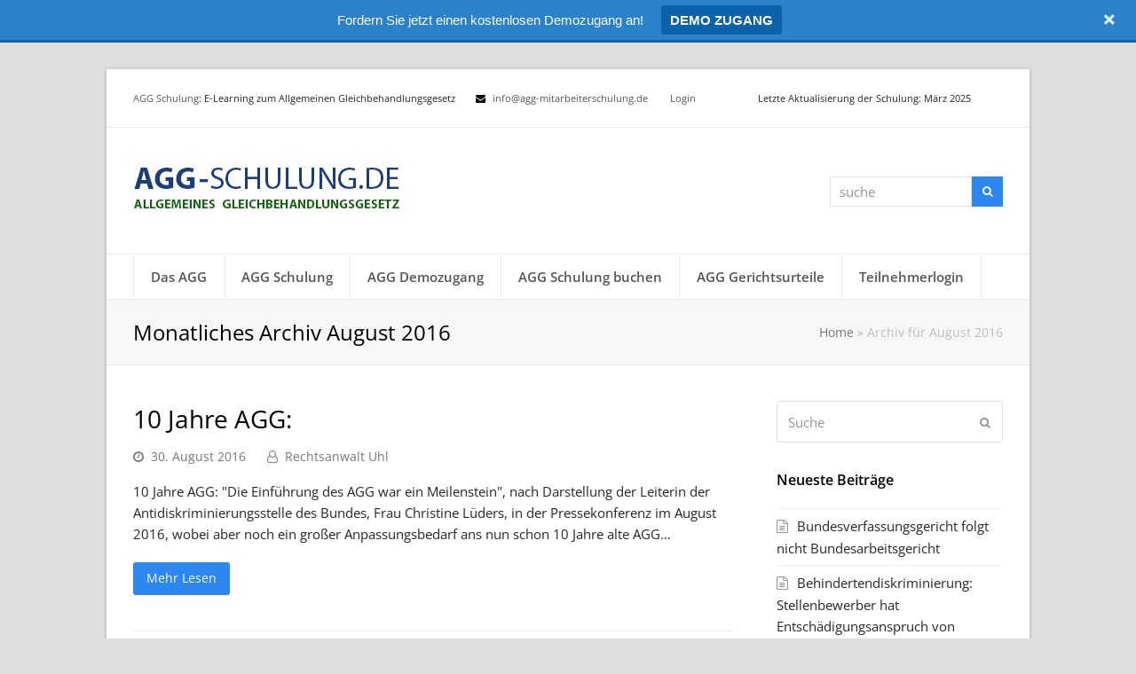

--- FILE ---
content_type: text/html; charset=UTF-8
request_url: https://www.agg-schulung.de/2016/08/
body_size: 15103
content:
<!DOCTYPE html><html
lang=de  ><head><meta
charset="UTF-8"><link
rel=profile href=http://gmpg.org/xfn/11><meta
name='robots' content='noindex, follow'><style>img:is([sizes="auto" i], [sizes^="auto," i]){contain-intrinsic-size:3000px 1500px}</style><meta
name="viewport" content="width=device-width, initial-scale=1"><meta
name="generator" content="Total WordPress Theme 4.9.2"><meta
http-equiv="X-UA-Compatible" content="IE=edge"><title>August 2016 - AGG Online Schulung</title><meta
property="og:locale" content="de_DE"><meta
property="og:type" content="website"><meta
property="og:title" content="August 2016 - AGG Online Schulung"><meta
property="og:url" content="https://www.agg-schulung.de/2016/08/"><meta
property="og:site_name" content="AGG Online Schulung"><meta
name="twitter:card" content="summary_large_image"><link
rel=dns-prefetch href=//www.agg-schulung.de><link
rel=alternate type=application/rss+xml title="AGG Online Schulung &raquo; Feed" href=https://www.agg-schulung.de/feed/ ><link
rel=alternate type=application/rss+xml title="AGG Online Schulung &raquo; Kommentar-Feed" href=https://www.agg-schulung.de/comments/feed/ ><link
id=omgf-preload-0 rel=preload href='//www.agg-schulung.de/wp-content/uploads/omgf/wpex-google-font-open-sans/open-sans-italic-latin-ext.woff2?ver=1660811603' as=font type=font/woff2 crossorigin><link
id=omgf-preload-1 rel=preload href='//www.agg-schulung.de/wp-content/uploads/omgf/wpex-google-font-open-sans/open-sans-italic-latin.woff2?ver=1660811603' as=font type=font/woff2 crossorigin><link
id=omgf-preload-2 rel=preload href='//www.agg-schulung.de/wp-content/uploads/omgf/wpex-google-font-open-sans/open-sans-normal-latin-ext.woff2?ver=1660811603' as=font type=font/woff2 crossorigin><link
id=omgf-preload-3 rel=preload href='//www.agg-schulung.de/wp-content/uploads/omgf/wpex-google-font-open-sans/open-sans-normal-latin.woff2?ver=1660811603' as=font type=font/woff2 crossorigin><link
id=omgf-preload-4 rel=preload href='//www.agg-schulung.de/wp-content/uploads/omgf/omgf-stylesheet-66/open-sans-normal-latin-ext-400.woff2?ver=1660811603' as=font type=font/woff2 crossorigin><link
id=omgf-preload-5 rel=preload href='//www.agg-schulung.de/wp-content/uploads/omgf/omgf-stylesheet-66/open-sans-normal-latin-400.woff2?ver=1660811603' as=font type=font/woff2 crossorigin><link
id=omgf-preload-6 rel=preload href='//www.agg-schulung.de/wp-content/uploads/omgf/omgf-stylesheet-66/roboto-normal-latin-ext-400.woff2?ver=1660811603' as=font type=font/woff2 crossorigin><link
id=omgf-preload-7 rel=preload href='//www.agg-schulung.de/wp-content/uploads/omgf/omgf-stylesheet-66/roboto-normal-latin-400.woff2?ver=1660811603' as=font type=font/woff2 crossorigin><link
rel=stylesheet id=js_composer_front-css href='https://www.agg-schulung.de/wp-content/plugins/js_composer/assets/css/js_composer.min.css?ver=8.6.1' type=text/css media=all><link
rel=stylesheet id=wp-block-library-css href='https://www.agg-schulung.de/wp-includes/css/dist/block-library/style.min.css?ver=6.8.3' type=text/css media=all><style id=classic-theme-styles-inline-css>/*! This file is auto-generated */
.wp-block-button__link{color:#fff;background-color:#32373c;border-radius:9999px;box-shadow:none;text-decoration:none;padding:calc(.667em + 2px) calc(1.333em + 2px);font-size:1.125em}.wp-block-file__button{background:#32373c;color:#fff;text-decoration:none}</style><style id=global-styles-inline-css>/*<![CDATA[*/:root{--wp--preset--aspect-ratio--square:1;--wp--preset--aspect-ratio--4-3:4/3;--wp--preset--aspect-ratio--3-4:3/4;--wp--preset--aspect-ratio--3-2:3/2;--wp--preset--aspect-ratio--2-3:2/3;--wp--preset--aspect-ratio--16-9:16/9;--wp--preset--aspect-ratio--9-16:9/16;--wp--preset--color--black:#000;--wp--preset--color--cyan-bluish-gray:#abb8c3;--wp--preset--color--white:#fff;--wp--preset--color--pale-pink:#f78da7;--wp--preset--color--vivid-red:#cf2e2e;--wp--preset--color--luminous-vivid-orange:#ff6900;--wp--preset--color--luminous-vivid-amber:#fcb900;--wp--preset--color--light-green-cyan:#7bdcb5;--wp--preset--color--vivid-green-cyan:#00d084;--wp--preset--color--pale-cyan-blue:#8ed1fc;--wp--preset--color--vivid-cyan-blue:#0693e3;--wp--preset--color--vivid-purple:#9b51e0;--wp--preset--gradient--vivid-cyan-blue-to-vivid-purple:linear-gradient(135deg,rgba(6,147,227,1) 0%,rgb(155,81,224) 100%);--wp--preset--gradient--light-green-cyan-to-vivid-green-cyan:linear-gradient(135deg,rgb(122,220,180) 0%,rgb(0,208,130) 100%);--wp--preset--gradient--luminous-vivid-amber-to-luminous-vivid-orange:linear-gradient(135deg,rgba(252,185,0,1) 0%,rgba(255,105,0,1) 100%);--wp--preset--gradient--luminous-vivid-orange-to-vivid-red:linear-gradient(135deg,rgba(255,105,0,1) 0%,rgb(207,46,46) 100%);--wp--preset--gradient--very-light-gray-to-cyan-bluish-gray:linear-gradient(135deg,rgb(238,238,238) 0%,rgb(169,184,195) 100%);--wp--preset--gradient--cool-to-warm-spectrum:linear-gradient(135deg,rgb(74,234,220) 0%,rgb(151,120,209) 20%,rgb(207,42,186) 40%,rgb(238,44,130) 60%,rgb(251,105,98) 80%,rgb(254,248,76) 100%);--wp--preset--gradient--blush-light-purple:linear-gradient(135deg,rgb(255,206,236) 0%,rgb(152,150,240) 100%);--wp--preset--gradient--blush-bordeaux:linear-gradient(135deg,rgb(254,205,165) 0%,rgb(254,45,45) 50%,rgb(107,0,62) 100%);--wp--preset--gradient--luminous-dusk:linear-gradient(135deg,rgb(255,203,112) 0%,rgb(199,81,192) 50%,rgb(65,88,208) 100%);--wp--preset--gradient--pale-ocean:linear-gradient(135deg,rgb(255,245,203) 0%,rgb(182,227,212) 50%,rgb(51,167,181) 100%);--wp--preset--gradient--electric-grass:linear-gradient(135deg,rgb(202,248,128) 0%,rgb(113,206,126) 100%);--wp--preset--gradient--midnight:linear-gradient(135deg,rgb(2,3,129) 0%,rgb(40,116,252) 100%);--wp--preset--font-size--small:13px;--wp--preset--font-size--medium:20px;--wp--preset--font-size--large:36px;--wp--preset--font-size--x-large:42px;--wp--preset--spacing--20:0.44rem;--wp--preset--spacing--30:0.67rem;--wp--preset--spacing--40:1rem;--wp--preset--spacing--50:1.5rem;--wp--preset--spacing--60:2.25rem;--wp--preset--spacing--70:3.38rem;--wp--preset--spacing--80:5.06rem;--wp--preset--shadow--natural:6px 6px 9px rgba(0, 0, 0, 0.2);--wp--preset--shadow--deep:12px 12px 50px rgba(0, 0, 0, 0.4);--wp--preset--shadow--sharp:6px 6px 0px rgba(0, 0, 0, 0.2);--wp--preset--shadow--outlined:6px 6px 0px -3px rgba(255, 255, 255, 1), 6px 6px rgba(0, 0, 0, 1);--wp--preset--shadow--crisp:6px 6px 0px rgba(0, 0, 0, 1)}:where(.is-layout-flex){gap:0.5em}:where(.is-layout-grid){gap:0.5em}body .is-layout-flex{display:flex}.is-layout-flex{flex-wrap:wrap;align-items:center}.is-layout-flex>:is(*,div){margin:0}body .is-layout-grid{display:grid}.is-layout-grid>:is(*,div){margin:0}:where(.wp-block-columns.is-layout-flex){gap:2em}:where(.wp-block-columns.is-layout-grid){gap:2em}:where(.wp-block-post-template.is-layout-flex){gap:1.25em}:where(.wp-block-post-template.is-layout-grid){gap:1.25em}.has-black-color{color:var(--wp--preset--color--black) !important}.has-cyan-bluish-gray-color{color:var(--wp--preset--color--cyan-bluish-gray) !important}.has-white-color{color:var(--wp--preset--color--white) !important}.has-pale-pink-color{color:var(--wp--preset--color--pale-pink) !important}.has-vivid-red-color{color:var(--wp--preset--color--vivid-red) !important}.has-luminous-vivid-orange-color{color:var(--wp--preset--color--luminous-vivid-orange) !important}.has-luminous-vivid-amber-color{color:var(--wp--preset--color--luminous-vivid-amber) !important}.has-light-green-cyan-color{color:var(--wp--preset--color--light-green-cyan) !important}.has-vivid-green-cyan-color{color:var(--wp--preset--color--vivid-green-cyan) !important}.has-pale-cyan-blue-color{color:var(--wp--preset--color--pale-cyan-blue) !important}.has-vivid-cyan-blue-color{color:var(--wp--preset--color--vivid-cyan-blue) !important}.has-vivid-purple-color{color:var(--wp--preset--color--vivid-purple) !important}.has-black-background-color{background-color:var(--wp--preset--color--black) !important}.has-cyan-bluish-gray-background-color{background-color:var(--wp--preset--color--cyan-bluish-gray) !important}.has-white-background-color{background-color:var(--wp--preset--color--white) !important}.has-pale-pink-background-color{background-color:var(--wp--preset--color--pale-pink) !important}.has-vivid-red-background-color{background-color:var(--wp--preset--color--vivid-red) !important}.has-luminous-vivid-orange-background-color{background-color:var(--wp--preset--color--luminous-vivid-orange) !important}.has-luminous-vivid-amber-background-color{background-color:var(--wp--preset--color--luminous-vivid-amber) !important}.has-light-green-cyan-background-color{background-color:var(--wp--preset--color--light-green-cyan) !important}.has-vivid-green-cyan-background-color{background-color:var(--wp--preset--color--vivid-green-cyan) !important}.has-pale-cyan-blue-background-color{background-color:var(--wp--preset--color--pale-cyan-blue) !important}.has-vivid-cyan-blue-background-color{background-color:var(--wp--preset--color--vivid-cyan-blue) !important}.has-vivid-purple-background-color{background-color:var(--wp--preset--color--vivid-purple) !important}.has-black-border-color{border-color:var(--wp--preset--color--black) !important}.has-cyan-bluish-gray-border-color{border-color:var(--wp--preset--color--cyan-bluish-gray) !important}.has-white-border-color{border-color:var(--wp--preset--color--white) !important}.has-pale-pink-border-color{border-color:var(--wp--preset--color--pale-pink) !important}.has-vivid-red-border-color{border-color:var(--wp--preset--color--vivid-red) !important}.has-luminous-vivid-orange-border-color{border-color:var(--wp--preset--color--luminous-vivid-orange) !important}.has-luminous-vivid-amber-border-color{border-color:var(--wp--preset--color--luminous-vivid-amber) !important}.has-light-green-cyan-border-color{border-color:var(--wp--preset--color--light-green-cyan) !important}.has-vivid-green-cyan-border-color{border-color:var(--wp--preset--color--vivid-green-cyan) !important}.has-pale-cyan-blue-border-color{border-color:var(--wp--preset--color--pale-cyan-blue) !important}.has-vivid-cyan-blue-border-color{border-color:var(--wp--preset--color--vivid-cyan-blue) !important}.has-vivid-purple-border-color{border-color:var(--wp--preset--color--vivid-purple) !important}.has-vivid-cyan-blue-to-vivid-purple-gradient-background{background:var(--wp--preset--gradient--vivid-cyan-blue-to-vivid-purple) !important}.has-light-green-cyan-to-vivid-green-cyan-gradient-background{background:var(--wp--preset--gradient--light-green-cyan-to-vivid-green-cyan) !important}.has-luminous-vivid-amber-to-luminous-vivid-orange-gradient-background{background:var(--wp--preset--gradient--luminous-vivid-amber-to-luminous-vivid-orange) !important}.has-luminous-vivid-orange-to-vivid-red-gradient-background{background:var(--wp--preset--gradient--luminous-vivid-orange-to-vivid-red) !important}.has-very-light-gray-to-cyan-bluish-gray-gradient-background{background:var(--wp--preset--gradient--very-light-gray-to-cyan-bluish-gray) !important}.has-cool-to-warm-spectrum-gradient-background{background:var(--wp--preset--gradient--cool-to-warm-spectrum) !important}.has-blush-light-purple-gradient-background{background:var(--wp--preset--gradient--blush-light-purple) !important}.has-blush-bordeaux-gradient-background{background:var(--wp--preset--gradient--blush-bordeaux) !important}.has-luminous-dusk-gradient-background{background:var(--wp--preset--gradient--luminous-dusk) !important}.has-pale-ocean-gradient-background{background:var(--wp--preset--gradient--pale-ocean) !important}.has-electric-grass-gradient-background{background:var(--wp--preset--gradient--electric-grass) !important}.has-midnight-gradient-background{background:var(--wp--preset--gradient--midnight) !important}.has-small-font-size{font-size:var(--wp--preset--font-size--small) !important}.has-medium-font-size{font-size:var(--wp--preset--font-size--medium) !important}.has-large-font-size{font-size:var(--wp--preset--font-size--large) !important}.has-x-large-font-size{font-size:var(--wp--preset--font-size--x-large) !important}:where(.wp-block-post-template.is-layout-flex){gap:1.25em}:where(.wp-block-post-template.is-layout-grid){gap:1.25em}:where(.wp-block-columns.is-layout-flex){gap:2em}:where(.wp-block-columns.is-layout-grid){gap:2em}:root :where(.wp-block-pullquote){font-size:1.5em;line-height:1.6}/*]]>*/</style><link
rel=stylesheet id=topbar-css href='https://www.agg-schulung.de/wp-content/plugins/topbar-pro/css/topbar_style.css?ver=6.8.3' type=text/css media=all><link
rel=stylesheet id=rt-wls-css href='https://www.agg-schulung.de/wp-content/plugins/wp-logo-showcase/assets/css/wplogoshowcase.css?ver=2.5.5' type=text/css media=all><link
rel=stylesheet id=wpex-style-css href='https://www.agg-schulung.de/wp-content/themes/Total/style.css?ver=4.9.2' type=text/css media=all><link
rel=stylesheet id=wpex-visual-composer-css href='https://www.agg-schulung.de/wp-content/themes/Total/assets/css/wpex-visual-composer.css?ver=4.9.2' type=text/css media=all><link
rel=stylesheet id=wpex-google-font-open-sans-css href='//www.agg-schulung.de/wp-content/uploads/omgf/wpex-google-font-open-sans/wpex-google-font-open-sans.css?ver=1660811603' type=text/css media=all><link
rel=stylesheet id=tablepress-default-css href='https://www.agg-schulung.de/wp-content/tablepress-combined.min.css?ver=26' type=text/css media=all><link
rel=stylesheet id=borlabs-cookie-custom-css href='https://www.agg-schulung.de/wp-content/cache/borlabs-cookie/1/borlabs-cookie-1-de.css?ver=3.3.19-61' type=text/css media=all>
<!--[if IE 8]><link
rel=stylesheet id=wpex-ie8-css href='https://www.agg-schulung.de/wp-content/themes/Total/assets/css/wpex-ie8.css?ver=4.9.2' type=text/css media=all>
<![endif]-->
<!--[if IE 9]><link
rel=stylesheet id=wpex-ie9-css href='https://www.agg-schulung.de/wp-content/themes/Total/assets/css/wpex-ie9.css?ver=4.9.2' type=text/css media=all>
<![endif]--> <script src="https://www.agg-schulung.de/wp-includes/js/jquery/jquery.min.js?ver=3.7.1" id=jquery-core-js></script> <script src="https://www.agg-schulung.de/wp-includes/js/jquery/jquery-migrate.min.js?ver=3.4.1" id=jquery-migrate-js></script> <script src="https://www.agg-schulung.de/wp-content/plugins/revslider/public/assets/js/rbtools.min.js?ver=6.6.16" async id=tp-tools-js></script> <script src="https://www.agg-schulung.de/wp-content/plugins/revslider/public/assets/js/rs6.min.js?ver=6.6.16" async id=revmin-js></script> <script src="https://www.agg-schulung.de/wp-content/plugins/topbar-pro/js/jquery.cookie.js?ver=6.8.3" id=topbar_cookiejs-js></script> <script id=topbar_frontjs-js-extra>/*<![CDATA[*/var tpbr_settings={"initial_state":"open","user_who":"notloggedin","fixed":"notfixed","guests_or_users":"all","yn_close":"close","fontsize":"15","delay":"0","border":"border","message":"Fordern Sie jetzt einen kostenlosen Demozugang an!","status":"active","yn_button":"button","color":"#2C82C9","button_text":"<strong>DEMO ZUGANG<\/strong>","button_url":"https:\/\/www.agg-schulung.de\/agg-demozugang\/","is_admin_bar":"no","close_url":"https:\/\/www.agg-schulung.de\/wp-content\/plugins\/topbar-pro\/images\/close.png"};/*]]>*/</script> <script src="https://www.agg-schulung.de/wp-content/plugins/topbar-pro/js/tpbr_front.min.js?ver=6.8.3" id=topbar_frontjs-js></script> <!--[if lt IE 9]> <script src="https://www.agg-schulung.de/wp-content/themes/Total/assets/js/dynamic/html5.js?ver=4.9.2" id=wpex-html5shiv-js></script> <![endif]--> <script data-no-optimize=1 data-no-minify=1 data-cfasync=false src="https://www.agg-schulung.de/wp-content/cache/borlabs-cookie/1/borlabs-cookie-config-de.json.js?ver=3.3.19-70" id=borlabs-cookie-config-js></script> <script></script><link
rel=https://api.w.org/ href=https://www.agg-schulung.de/wp-json/ ><link
rel=EditURI type=application/rsd+xml title=RSD href=https://www.agg-schulung.de/xmlrpc.php?rsd><meta
name="generator" content="WordPress 6.8.3"> <script>var daim_ajax_url="https://www.agg-schulung.de/wp-admin/admin-ajax.php";var daim_nonce="14f55cf0a4";</script><script data-no-optimize=1 data-no-minify=1 data-cfasync=false data-borlabs-cookie-script-blocker-ignore>(function(){if('0'==='1'&&'1'==='1'){window['gtag_enable_tcf_support']=true;}
window.dataLayer=window.dataLayer||[];if(typeof window.gtag!=='function'){window.gtag=function(){window.dataLayer.push(arguments);};}
gtag('set','developer_id.dYjRjMm',true);if('1'==='1'){let getCookieValue=function(name){return document.cookie.match('(^|;)\\s*'+name+'\\s*=\\s*([^;]+)')?.pop()||'';};const gtmRegionsData='{{ google-tag-manager-cm-regional-defaults }}';let gtmRegions=[];if(gtmRegionsData!=='\{\{ google-tag-manager-cm-regional-defaults \}\}'){gtmRegions=JSON.parse(gtmRegionsData);}
let defaultRegion=null;for(let gtmRegionIndex in gtmRegions){let gtmRegion=gtmRegions[gtmRegionIndex];if(gtmRegion['google-tag-manager-cm-region']===''){defaultRegion=gtmRegion;}else{gtag('consent','default',{'ad_storage':gtmRegion['google-tag-manager-cm-default-ad-storage'],'ad_user_data':gtmRegion['google-tag-manager-cm-default-ad-user-data'],'ad_personalization':gtmRegion['google-tag-manager-cm-default-ad-personalization'],'analytics_storage':gtmRegion['google-tag-manager-cm-default-analytics-storage'],'functionality_storage':gtmRegion['google-tag-manager-cm-default-functionality-storage'],'personalization_storage':gtmRegion['google-tag-manager-cm-default-personalization-storage'],'security_storage':gtmRegion['google-tag-manager-cm-default-security-storage'],'region':gtmRegion['google-tag-manager-cm-region'].toUpperCase().split(','),'wait_for_update':500,});}}
let cookieValue=getCookieValue('borlabs-cookie-gcs');let consentsFromCookie={};if(cookieValue!==''){consentsFromCookie=JSON.parse(decodeURIComponent(cookieValue));}
let defaultValues={'ad_storage':defaultRegion===null?'denied':defaultRegion['google-tag-manager-cm-default-ad-storage'],'ad_user_data':defaultRegion===null?'denied':defaultRegion['google-tag-manager-cm-default-ad-user-data'],'ad_personalization':defaultRegion===null?'denied':defaultRegion['google-tag-manager-cm-default-ad-personalization'],'analytics_storage':defaultRegion===null?'denied':defaultRegion['google-tag-manager-cm-default-analytics-storage'],'functionality_storage':defaultRegion===null?'denied':defaultRegion['google-tag-manager-cm-default-functionality-storage'],'personalization_storage':defaultRegion===null?'denied':defaultRegion['google-tag-manager-cm-default-personalization-storage'],'security_storage':defaultRegion===null?'denied':defaultRegion['google-tag-manager-cm-default-security-storage'],'wait_for_update':500,};gtag('consent','default',{...defaultValues,...consentsFromCookie});gtag('set','ads_data_redaction',true);}
if('0'==='1'){let url=new URL(window.location.href);if((url.searchParams.has('gtm_debug')&&url.searchParams.get('gtm_debug')!=='')||document.cookie.indexOf('__TAG_ASSISTANT=')!==-1||document.documentElement.hasAttribute('data-tag-assistant-present')){(function(w,d,s,l,i){w[l]=w[l]||[];w[l].push({'gtm.start':new Date().getTime(),event:'gtm.js'});var f=d.getElementsByTagName(s)[0],j=d.createElement(s),dl=l!='dataLayer'?'&l='+l:'';j.async=true;j.src='https://www.googletagmanager.com/gtm.js?id='+i+dl;f.parentNode.insertBefore(j,f);})(window,document,'script','dataLayer','GTM-KLDJPP6L');}else{(function(w,d,s,l,i){w[l]=w[l]||[];w[l].push({'gtm.start':new Date().getTime(),event:'gtm.js'});var f=d.getElementsByTagName(s)[0],j=d.createElement(s),dl=l!='dataLayer'?'&l='+l:'';j.async=true;j.src='https://www.agg-schulung.de/wp-content/uploads/borlabs-cookie/'+i+'.js?ver=not-set-yet';f.parentNode.insertBefore(j,f);})(window,document,'script','dataLayer','GTM-KLDJPP6L');}}
let borlabsCookieConsentChangeHandler=function(){window.dataLayer=window.dataLayer||[];if(typeof window.gtag!=='function'){window.gtag=function(){window.dataLayer.push(arguments);};}
let consents=BorlabsCookie.Cookie.getPluginCookie().consents;if('1'==='1'){let gtmConsents={};let customConsents={};let services=BorlabsCookie.Services._services;for(let service in services){if(service!=='borlabs-cookie'){customConsents['borlabs_cookie_'+service.replaceAll('-','_')]=BorlabsCookie.Consents.hasConsent(service)?'granted':'denied';}}
if('0'==='1'){gtmConsents={'analytics_storage':BorlabsCookie.Consents.hasConsentForServiceGroup('statistics')===true?'granted':'denied','functionality_storage':BorlabsCookie.Consents.hasConsentForServiceGroup('statistics')===true?'granted':'denied','personalization_storage':BorlabsCookie.Consents.hasConsentForServiceGroup('marketing')===true?'granted':'denied','security_storage':BorlabsCookie.Consents.hasConsentForServiceGroup('statistics')===true?'granted':'denied',};}else{gtmConsents={'ad_storage':BorlabsCookie.Consents.hasConsentForServiceGroup('marketing')===true?'granted':'denied','ad_user_data':BorlabsCookie.Consents.hasConsentForServiceGroup('marketing')===true?'granted':'denied','ad_personalization':BorlabsCookie.Consents.hasConsentForServiceGroup('marketing')===true?'granted':'denied','analytics_storage':BorlabsCookie.Consents.hasConsentForServiceGroup('statistics')===true?'granted':'denied','functionality_storage':BorlabsCookie.Consents.hasConsentForServiceGroup('statistics')===true?'granted':'denied','personalization_storage':BorlabsCookie.Consents.hasConsentForServiceGroup('marketing')===true?'granted':'denied','security_storage':BorlabsCookie.Consents.hasConsentForServiceGroup('statistics')===true?'granted':'denied',};}
BorlabsCookie.CookieLibrary.setCookie('borlabs-cookie-gcs',JSON.stringify(gtmConsents),BorlabsCookie.Settings.automaticCookieDomainAndPath.value?'':BorlabsCookie.Settings.cookieDomain.value,BorlabsCookie.Settings.cookiePath.value,BorlabsCookie.Cookie.getPluginCookie().expires,BorlabsCookie.Settings.cookieSecure.value,BorlabsCookie.Settings.cookieSameSite.value);gtag('consent','update',{...gtmConsents,...customConsents});}
for(let serviceGroup in consents){for(let service of consents[serviceGroup]){if(!window.BorlabsCookieGtmPackageSentEvents.includes(service)&&service!=='borlabs-cookie'){window.dataLayer.push({event:'borlabs-cookie-opt-in-'+service,});window.BorlabsCookieGtmPackageSentEvents.push(service);}}}
let afterConsentsEvent=document.createEvent('Event');afterConsentsEvent.initEvent('borlabs-cookie-google-tag-manager-after-consents',true,true);document.dispatchEvent(afterConsentsEvent);};window.BorlabsCookieGtmPackageSentEvents=[];document.addEventListener('borlabs-cookie-consent-saved',borlabsCookieConsentChangeHandler);document.addEventListener('borlabs-cookie-handle-unblock',borlabsCookieConsentChangeHandler);})();</script> <script type=application/ld+json class=saswp-schema-markup-output>[{"@context":"https:\/\/schema.org\/","@graph":[{"@context":"https:\/\/schema.org\/","@type":"SiteNavigationElement","@id":"https:\/\/www.agg-schulung.de#AGG Hauptmen\u00fc","name":"Was ist das AGG?","url":"https:\/\/www.agg-schulung.de\/was-ist-das-agg\/"},{"@context":"https:\/\/schema.org\/","@type":"SiteNavigationElement","@id":"https:\/\/www.agg-schulung.de#AGG Hauptmen\u00fc","name":"Worin besteht das Risiko?","url":"https:\/\/www.agg-schulung.de\/worin-besteht-das-risiko\/"},{"@context":"https:\/\/schema.org\/","@type":"SiteNavigationElement","@id":"https:\/\/www.agg-schulung.de#AGG Hauptmen\u00fc","name":"AGG Leitfaden \u2013 AGG Schulung Pflicht f\u00fcr Unternehmen","url":"https:\/\/www.agg-schulung.de\/agg-leitfaden\/"},{"@context":"https:\/\/schema.org\/","@type":"SiteNavigationElement","@id":"https:\/\/www.agg-schulung.de#AGG Hauptmen\u00fc","name":"AGG FAQ","url":"https:\/\/www.agg-schulung.de\/agg-faq\/"},{"@context":"https:\/\/schema.org\/","@type":"SiteNavigationElement","@id":"https:\/\/www.agg-schulung.de#AGG Hauptmen\u00fc","name":"Fragen zum AGG","url":"https:\/\/www.agg-schulung.de\/fragen-zum-agg\/"},{"@context":"https:\/\/schema.org\/","@type":"SiteNavigationElement","@id":"https:\/\/www.agg-schulung.de#AGG Hauptmen\u00fc","name":"AGG E-Learning","url":"https:\/\/www.agg-schulung.de\/agg-e-learning-9-vorteile-fuer-unternehmen\/"},{"@context":"https:\/\/schema.org\/","@type":"SiteNavigationElement","@id":"https:\/\/www.agg-schulung.de#AGG Hauptmen\u00fc","name":"Allgemeines Gleichbehandlungsgesetz \u2013 Auswirkungen & Pflichten","url":"https:\/\/www.agg-schulung.de\/allgemeines-gleichbehandlungsgesetz-auswirkungen-pflichten\/"},{"@context":"https:\/\/schema.org\/","@type":"SiteNavigationElement","@id":"https:\/\/www.agg-schulung.de#AGG Hauptmen\u00fc","name":"AGG Diskriminierung","url":"https:\/\/www.agg-schulung.de\/agg-diskriminierung\/"},{"@context":"https:\/\/schema.org\/","@type":"SiteNavigationElement","@id":"https:\/\/www.agg-schulung.de#AGG Hauptmen\u00fc","name":"Altersdiskriminierung","url":"https:\/\/www.agg-schulung.de\/altersdiskriminierung\/"},{"@context":"https:\/\/schema.org\/","@type":"SiteNavigationElement","@id":"https:\/\/www.agg-schulung.de#AGG Hauptmen\u00fc","name":"Aufbau der AGG Schulung","url":"https:\/\/www.agg-schulung.de\/aufbau-der-agg-schulung\/"},{"@context":"https:\/\/schema.org\/","@type":"SiteNavigationElement","@id":"https:\/\/www.agg-schulung.de#AGG Hauptmen\u00fc","name":"Vorteile der AGG Schulung","url":"https:\/\/www.agg-schulung.de\/vorteile-der-agg-schulung\/"},{"@context":"https:\/\/schema.org\/","@type":"SiteNavigationElement","@id":"https:\/\/www.agg-schulung.de#AGG Hauptmen\u00fc","name":"AGG Schulungspreise","url":"https:\/\/www.agg-schulung.de\/agg-schulungspreise\/"},{"@context":"https:\/\/schema.org\/","@type":"SiteNavigationElement","@id":"https:\/\/www.agg-schulung.de#AGG Hauptmen\u00fc","name":"Referenzen","url":"https:\/\/www.agg-schulung.de\/referenzen-agg\/"},{"@context":"https:\/\/schema.org\/","@type":"SiteNavigationElement","@id":"https:\/\/www.agg-schulung.de#AGG Hauptmen\u00fc","name":"AGG Demozugang","url":"https:\/\/www.agg-schulung.de\/agg-demozugang\/"},{"@context":"https:\/\/schema.org\/","@type":"SiteNavigationElement","@id":"https:\/\/www.agg-schulung.de#AGG Hauptmen\u00fc","name":"AGG Schulung buchen","url":"https:\/\/www.agg-schulung.de\/agg-schulung-buchen\/"},{"@context":"https:\/\/schema.org\/","@type":"SiteNavigationElement","@id":"https:\/\/www.agg-schulung.de#AGG Hauptmen\u00fc","name":"AGG Gerichtsurteile","url":"https:\/\/www.agg-schulung.de\/agg-gerichtsurteile\/"},{"@context":"https:\/\/schema.org\/","@type":"SiteNavigationElement","@id":"https:\/\/www.agg-schulung.de#AGG Hauptmen\u00fc","name":"Teilnehmerlogin","url":"https:\/\/www.agg-schulung.de\/teilnehmerlogin\/"}]}]</script> <noscript><style>body .wpex-vc-row-stretched, body .vc_row-o-full-height{visibility:visible}</style></noscript><script>function setREVStartSize(e){window.RSIW=window.RSIW===undefined?window.innerWidth:window.RSIW;window.RSIH=window.RSIH===undefined?window.innerHeight:window.RSIH;try{var pw=document.getElementById(e.c).parentNode.offsetWidth,newh;pw=pw===0||isNaN(pw)||(e.l=="fullwidth"||e.layout=="fullwidth")?window.RSIW:pw;e.tabw=e.tabw===undefined?0:parseInt(e.tabw);e.thumbw=e.thumbw===undefined?0:parseInt(e.thumbw);e.tabh=e.tabh===undefined?0:parseInt(e.tabh);e.thumbh=e.thumbh===undefined?0:parseInt(e.thumbh);e.tabhide=e.tabhide===undefined?0:parseInt(e.tabhide);e.thumbhide=e.thumbhide===undefined?0:parseInt(e.thumbhide);e.mh=e.mh===undefined||e.mh==""||e.mh==="auto"?0:parseInt(e.mh,0);if(e.layout==="fullscreen"||e.l==="fullscreen")
newh=Math.max(e.mh,window.RSIH);else{e.gw=Array.isArray(e.gw)?e.gw:[e.gw];for(var i in e.rl)if(e.gw[i]===undefined||e.gw[i]===0)e.gw[i]=e.gw[i-1];e.gh=e.el===undefined||e.el===""||(Array.isArray(e.el)&&e.el.length==0)?e.gh:e.el;e.gh=Array.isArray(e.gh)?e.gh:[e.gh];for(var i in e.rl)if(e.gh[i]===undefined||e.gh[i]===0)e.gh[i]=e.gh[i-1];var nl=new Array(e.rl.length),ix=0,sl;e.tabw=e.tabhide>=pw?0:e.tabw;e.thumbw=e.thumbhide>=pw?0:e.thumbw;e.tabh=e.tabhide>=pw?0:e.tabh;e.thumbh=e.thumbhide>=pw?0:e.thumbh;for(var i in e.rl)nl[i]=e.rl[i]<window.RSIW?0:e.rl[i];sl=nl[0];for(var i in nl)if(sl>nl[i]&&nl[i]>0){sl=nl[i];ix=i;}
var m=pw>(e.gw[ix]+e.tabw+e.thumbw)?1:(pw-(e.tabw+e.thumbw))/(e.gw[ix]);newh=(e.gh[ix]*m)+(e.tabh+e.thumbh);}
var el=document.getElementById(e.c);if(el!==null&&el)el.style.height=newh+"px";el=document.getElementById(e.c+"_wrapper");if(el!==null&&el){el.style.height=newh+"px";el.style.display="block";}}catch(e){console.log("Failure at Presize of Slider:"+e)}};</script> <style id=wp-custom-css>body{background-position:center top;background-repeat:no-repeat;background-attachment:unset !important}.top-bar-left{line-height:35px;height:35px}.boxed-main-layout #outer-wrap{padding:30px
30px}#site-header-inner{padding-top:45px !important;padding-bottom:49px !important}.ngg-gallery-thumbnail{border:0
!important;margin:26px
!important;display:flex;height:82px;width:190px;align-items:center;justify-content:center}@media only screen and (max-width:768px){#site-header{background-image:none}#site-logo{width:247px}#site-logo
img{max-width:100%}#top-bar-wrap{display:none}#sidebar{display:none}.vcex-skillbar-title-inner{line-height:20px;color:#000}.vc_col-sm-9
div.clr{width:100%;padding:0
!important}div.vc_col-sm-12{margin-left:-30px !important;margin-right:-10px !important;width:113% !important}}@media only screen and (min-width:1024px){.tp-revslider-mainul{width:1040px !important;left:-5px !important}}.navbar-style-two .dropdown-menu
li{padding-left:1px;padding-right:1px}.vcex-button-inner
p{display:inherit}.navbar-style-two .dropdown-menu>li>a{padding:0
18px !important}.domsmalllightwhite
h1{font-size:28px;color:#fff}.menu-432 .wpcf7-form-control{width:100%;padding:8px;border:1px
solid #CCC;border-radius:3px;box-sizing:border-box;color:#777;font-size:1em;background:#F7F7F7 none repeat scroll 0 0}.vcex-skillbar-title-inner{color:#000}.navbar-style-two .dropdown-menu>li>a{padding:0
21px}.textwidget .vc_btn3.vc_btn3-size-md.vc_btn3-icon-left:not(.vc_btn3-o-empty){padding-left:36px}.navbar-style-two .dropdown-menu:last-child{border-right:0}#site-navigation .dropdown-menu ul
a{padding:14px
21px 14px 21px !important}.sidebar-box widget_revslider
clr{margin-top:15px}#responsive-form{max-width:680px;margin:0
auto;width:100%}.form-row{width:100%}.column-half,.column-full{float:left;position:relative;padding:0.65rem;width:100%;-webkit-box-sizing:border-box;-moz-box-sizing:border-box;box-sizing:border-box}.clearfix:after{content:"";display:table;clear:both}@media only screen and (min-width:48em){.column-half{width:50%}}.wpcf7 input[type="text"],.wpcf7 input[type="email"],.wpcf7
textarea{width:100%;padding:8px;border:1px
solid #ccc;border-radius:3px;-webkit-box-sizing:border-box;-moz-box-sizing:border-box;box-sizing:border-box}.wpcf7 input[type="text"]:focus{background:#fff}.wpcf7-submit{float:right;background:#CA0002;color:#fff;text-transform:uppercase;border:none;padding:8px
20px;cursor:pointer}.wpcf7-submit:hover{background:#f00}span.wpcf7-not-valid-tip{text-shadow:none;font-size:12px;color:#fff;background:#f00;padding:5px}div.wpcf7-validation-errors{text-shadow:none;border:transparent;background:#f9cd00;padding:5px;color:#9C6533;text-align:center;margin:0;font-size:12px}div.wpcf7-mail-sent-ok{text-align:center;text-shadow:none;padding:5px;font-size:12px;background:#59a80f;border-color:#59a80f;color:#fff;margin:0}</style><noscript><style>.wpb_animate_when_almost_visible{opacity:1}</style></noscript><style data-type=wpex-css id=wpex-css>body{font-family:"Open Sans","Helvetica Neue",Arial,sans-serif;font-size:15px;color:#262626;line-height:24px}#top-bar-content{font-size:11px}#site-navigation .dropdown-menu .link-inner{font-weight:600}body,.footer-has-reveal #main,body.boxed-main-layout{background-color:e3e3e3}.vc_column-inner{margin-bottom:40px}</style></head><body
class="archive date wp-custom-logo wp-theme-Total wls_unknown wpex-theme wpex-responsive boxed-main-layout no-composer wpex-live-site wrap-boxshadow content-right-sidebar has-sidebar has-topbar has-breadcrumbs sidebar-widget-icons hasnt-overlay-header wpex-mobile-toggle-menu-icon_buttons has-mobile-menu wpb-js-composer js-comp-ver-8.6.1 vc_responsive"><div
class=wpex-site-overlay></div>
<a
href=#content class=skip-to-content>Überspringen zu Hauptinhalt</a><span
data-ls_id=#site_top></span><div
id=outer-wrap class=clr><div
id=wrap class=clr><div
id=top-bar-wrap class=clr><div
id=top-bar class="clr container"><div
id=top-bar-content class="wpex-clr has-content top-bar-left">
<a
href=https://www.agg-schulung.de title="AGG Schulung" data-wpel-link=internal>AGG Schulung</a>: E-Learning zum Allgemeinen Gleichbehandlungsgesetz <span
class="ticon ticon-envelope" style=color:#000;margin-left:20px;margin-right:5px;></span> <a
href=mailto:info@agg-mitarbeiterschulung.de>info@agg-mitarbeiterschulung.de</a><i
class="fa fa-user" style="color: #000;margin-left: 20px;margin-right: 5px"></i><a
href=/teilnehmerlogin/ title=Login class=wpex-logout rel=nofollow data-wpel-link=internal>Login</a><span
style=margin-left:70px>Letzte Aktualisierung der Schulung: März 2025</span></div></div></div><header
id=site-header class="header-two dyn-styles clr"  ><div
id=site-header-inner class="container clr"><div
id=site-logo class="site-branding clr header-two-logo"><div
id=site-logo-inner class=clr><a
href=https://www.agg-schulung.de/ rel=home class=main-logo data-wpel-link=internal><img
src=https://www.agg-schulung.de/wp-content/uploads/2015/07/logo-agg.jpg alt="AGG Online Schulung" class=logo-img data-no-retina=data-no-retina></a></div></div><aside
id=header-aside class="clr visible-desktop header-two-aside"><div
class="header-aside-content clr"></div><div
id=header-two-search class=clr><form
method=get class=header-two-searchform action=https://www.agg-schulung.de/ >
<label>
<span
class=screen-reader-text>suche</span>
<input
type=search id=header-two-search-input name=s placeholder=suche>
</label>
<button
type=submit id=header-two-search-submit><span
class="ticon ticon-search" aria-hidden=true></span><span
class=screen-reader-text>Suche</span></button></form></div></aside><div
id=mobile-menu class="wpex-mobile-menu-toggle show-at-mm-breakpoint wpex-clr"><a
href=# class=mobile-menu-toggle aria-label="Toggle mobile menu"><span
class=wpex-bars aria-hidden=true><span></span></span><span
class=screen-reader-text>Mobiles Menü öffnen</span></a></div></div><div
id=site-navigation-wrap class="navbar-style-two fixed-nav hide-at-mm-breakpoint clr"><nav
id=site-navigation class="navigation main-navigation clr container"   aria-label="Main menu"><ul
id=menu-agg-hauptmenue class="dropdown-menu sf-menu"><li
id=menu-item-4091 class="menu-item menu-item-type-custom menu-item-object-custom menu-item-has-children dropdown menu-item-4091"><a
href=#><span
class=link-inner>Das AGG</span></a><ul
class=sub-menu>
<li
id=menu-item-4217 class="menu-item menu-item-type-post_type menu-item-object-page menu-item-4217"><a
href=https://www.agg-schulung.de/was-ist-das-agg/ data-wpel-link=internal><span
class=link-inner>Was ist das AGG?</span></a></li>
<li
id=menu-item-4305 class="menu-item menu-item-type-post_type menu-item-object-page menu-item-4305"><a
href=https://www.agg-schulung.de/worin-besteht-das-risiko/ data-wpel-link=internal><span
class=link-inner>Worin besteht das Risiko?</span></a></li>
<li
id=menu-item-4315 class="menu-item menu-item-type-post_type menu-item-object-page menu-item-4315"><a
href=https://www.agg-schulung.de/agg-leitfaden/ data-wpel-link=internal><span
class=link-inner>AGG Leitfaden – AGG Schulung Pflicht für Unternehmen</span></a></li>
<li
id=menu-item-4429 class="menu-item menu-item-type-post_type menu-item-object-page menu-item-4429"><a
href=https://www.agg-schulung.de/agg-faq/ data-wpel-link=internal><span
class=link-inner>AGG FAQ</span></a></li>
<li
id=menu-item-4327 class="menu-item menu-item-type-post_type menu-item-object-page menu-item-4327"><a
href=https://www.agg-schulung.de/fragen-zum-agg/ data-wpel-link=internal><span
class=link-inner>Fragen zum AGG</span></a></li>
<li
id=menu-item-6434 class="menu-item menu-item-type-post_type menu-item-object-page menu-item-6434"><a
href=https://www.agg-schulung.de/agg-e-learning-9-vorteile-fuer-unternehmen/ data-wpel-link=internal><span
class=link-inner>AGG E-Learning</span></a></li>
<li
id=menu-item-6442 class="menu-item menu-item-type-post_type menu-item-object-page menu-item-6442"><a
href=https://www.agg-schulung.de/allgemeines-gleichbehandlungsgesetz-auswirkungen-pflichten/ data-wpel-link=internal><span
class=link-inner>Allgemeines Gleichbehandlungsgesetz – Auswirkungen &#038; Pflichten</span></a></li>
<li
id=menu-item-6443 class="menu-item menu-item-type-post_type menu-item-object-page menu-item-6443"><a
href=https://www.agg-schulung.de/agg-diskriminierung/ data-wpel-link=internal><span
class=link-inner>AGG Diskriminierung</span></a></li>
<li
id=menu-item-6444 class="menu-item menu-item-type-post_type menu-item-object-page menu-item-6444"><a
href=https://www.agg-schulung.de/altersdiskriminierung/ data-wpel-link=internal><span
class=link-inner>Altersdiskriminierung</span></a></li></ul>
</li>
<li
id=menu-item-4092 class="menu-item menu-item-type-custom menu-item-object-custom menu-item-has-children dropdown menu-item-4092"><a
href=#><span
class=link-inner>AGG Schulung</span></a><ul
class=sub-menu>
<li
id=menu-item-4337 class="menu-item menu-item-type-post_type menu-item-object-page menu-item-4337"><a
href=https://www.agg-schulung.de/aufbau-der-agg-schulung/ data-wpel-link=internal><span
class=link-inner>Aufbau der AGG Schulung</span></a></li>
<li
id=menu-item-4345 class="menu-item menu-item-type-post_type menu-item-object-page menu-item-4345"><a
href=https://www.agg-schulung.de/vorteile-der-agg-schulung/ data-wpel-link=internal><span
class=link-inner>Vorteile der AGG Schulung</span></a></li>
<li
id=menu-item-4394 class="menu-item menu-item-type-post_type menu-item-object-page menu-item-4394"><a
href=https://www.agg-schulung.de/agg-schulungspreise/ data-wpel-link=internal><span
class=link-inner>AGG Schulungspreise</span></a></li>
<li
id=menu-item-5788 class="menu-item menu-item-type-post_type menu-item-object-page menu-item-5788"><a
href=https://www.agg-schulung.de/referenzen-agg/ data-wpel-link=internal><span
class=link-inner>Referenzen</span></a></li></ul>
</li>
<li
id=menu-item-4306 class="menu-item menu-item-type-post_type menu-item-object-page menu-item-4306"><a
href=https://www.agg-schulung.de/agg-demozugang/ data-wpel-link=internal><span
class=link-inner>AGG Demozugang</span></a></li>
<li
id=menu-item-4411 class="menu-item menu-item-type-post_type menu-item-object-page menu-item-4411"><a
href=https://www.agg-schulung.de/agg-schulung-buchen/ data-wpel-link=internal><span
class=link-inner>AGG Schulung buchen</span></a></li>
<li
id=menu-item-4309 class="menu-item menu-item-type-post_type menu-item-object-page menu-item-4309"><a
href=https://www.agg-schulung.de/agg-gerichtsurteile/ data-wpel-link=internal><span
class=link-inner>AGG Gerichtsurteile</span></a></li>
<li
id=menu-item-4840 class="menu-item menu-item-type-post_type menu-item-object-page menu-item-4840"><a
href=https://www.agg-schulung.de/teilnehmerlogin/ data-wpel-link=internal><span
class=link-inner>Teilnehmerlogin</span></a></li></ul></nav></div></header><main
id=main class="site-main clr"><header
class="page-header wpex-supports-mods"><div
class="page-header-inner container clr"><h1 class="page-header-title wpex-clr" ><span>Monatliches Archiv August 2016</span></h1><nav
class="site-breadcrumbs wpex-clr hidden-phone position-absolute has-js-fix"><span
class=breadcrumb-trail><span><span><a
href=https://www.agg-schulung.de/ data-wpel-link=internal>Home</a></span> &raquo; <span
class=breadcrumb_last aria-current=page>Archiv für August 2016</span></span></span></nav></div></header><div
id=content-wrap class="container clr"><div
id=primary class="content-area clr"><div
id=content class=site-content><div
id=blog-entries class="entries clr"><article
id=post-5259 class="blog-entry clr no-featured-image large-image-entry-style col-1 post-5259 post type-post status-publish format-standard hentry category-allgemein entry no-media"><div
class="blog-entry-inner clr"><header
class="blog-entry-header wpex-clr"><h2 class="blog-entry-title entry-title"><a
href=https://www.agg-schulung.de/10-jahre-agg/ rel=bookmark data-wpel-link=internal>10 Jahre AGG:</a></h2></header><ul
class="meta clr meta-with-title">
<li
class=meta-date><span
class="ticon ticon-clock-o" aria-hidden=true></span><span
class=updated>30. August 2016</span></li>
<li
class=meta-author><span
class="ticon ticon-user-o" aria-hidden=true></span><span
class="vcard author"><span
class=fn><a
href=https://www.agg-schulung.de/author/rechtsanwalt-uhl/ title="Beiträge von Rechtsanwalt Uhl" rel=author data-wpel-link=internal>Rechtsanwalt Uhl</a></span></span></li></ul><div
class="blog-entry-excerpt wpex-clr"><p>10 Jahre AGG: "Die Einführung des AGG war ein Meilenstein", nach Darstellung der Leiterin der Antidiskriminierungsstelle des Bundes, Frau Christine Lüders, in der Pressekonferenz im August 2016, wobei aber noch ein großer Anpassungsbedarf ans nun schon 10 Jahre alte AGG&hellip;</p></div><div
class="blog-entry-readmore clr">
<a
href=https://www.agg-schulung.de/10-jahre-agg/ class=theme-button data-wpel-link=internal>Mehr Lesen<span
class="readmore-rarr hidden">&rarr;</span></a></div></div></article></div></div></div><aside
id=sidebar class="sidebar-container sidebar-primary"  ><div
id=sidebar-inner class=clr><div
id=search-2 class="sidebar-box widget widget_search clr"><form
method=get class=searchform action=https://www.agg-schulung.de/ >
<label>
<span
class=screen-reader-text>Suche</span>
<input
type=search class=field name=s placeholder=Suche>
</label>
<button
type=submit class=searchform-submit><span
class="ticon ticon-search" aria-hidden=true></span><span
class=screen-reader-text>Senden</span></button></form></div><div
id=recent-posts-2 class="sidebar-box widget widget_recent_entries clr"><div
class=widget-title>Neueste Beiträge</div><ul>
<li>
<a
href=https://www.agg-schulung.de/bundesverfassungsgericht-folgt-nicht-bundesarbeitsgericht/ data-wpel-link=internal>Bundesverfassungsgericht folgt nicht Bundesarbeitsgericht</a>
</li>
<li>
<a
href=https://www.agg-schulung.de/behindertendiskriminierung-stellenbewerber-hat-entschaedigungsanspruch-von-10-62500-e/ data-wpel-link=internal>Behindertendiskriminierung: Stellenbewerber hat Entschädigungsanspruch von 10.625,00 €</a>
</li>
<li>
<a
href=https://www.agg-schulung.de/antidiskriminierungsbehoerde-handbuch-zu-beschwerdestellen/ data-wpel-link=internal>Antidiskriminierungsbehörde: Handbuch zu Beschwerdestellen</a>
</li>
<li>
<a
href=https://www.agg-schulung.de/prozesskostenhilfeantrag-muss-bisherige-agg-entschaedigungen-enthalten/ data-wpel-link=internal>Prozesskostenhilfeantrag muss bisherige AGG-Entschädigungen enthalten</a>
</li>
<li>
<a
href=https://www.agg-schulung.de/infobrief-zum-befristeten-arbeitsvertrag/ data-wpel-link=internal>Infobrief zum befristeten Arbeitsvertrag</a>
</li></ul></div><div
id=archives-2 class="sidebar-box widget widget_archive clr"><div
class=widget-title>Archiv</div><ul>
<li><a
href=https://www.agg-schulung.de/2025/10/ data-wpel-link=internal>Oktober 2025</a></li>
<li><a
href=https://www.agg-schulung.de/2025/09/ data-wpel-link=internal>September 2025</a></li>
<li><a
href=https://www.agg-schulung.de/2025/08/ data-wpel-link=internal>August 2025</a></li>
<li><a
href=https://www.agg-schulung.de/2025/07/ data-wpel-link=internal>Juli 2025</a></li>
<li><a
href=https://www.agg-schulung.de/2025/05/ data-wpel-link=internal>Mai 2025</a></li>
<li><a
href=https://www.agg-schulung.de/2025/04/ data-wpel-link=internal>April 2025</a></li>
<li><a
href=https://www.agg-schulung.de/2025/03/ data-wpel-link=internal>März 2025</a></li>
<li><a
href=https://www.agg-schulung.de/2025/01/ data-wpel-link=internal>Januar 2025</a></li>
<li><a
href=https://www.agg-schulung.de/2024/12/ data-wpel-link=internal>Dezember 2024</a></li>
<li><a
href=https://www.agg-schulung.de/2024/10/ data-wpel-link=internal>Oktober 2024</a></li>
<li><a
href=https://www.agg-schulung.de/2024/07/ data-wpel-link=internal>Juli 2024</a></li>
<li><a
href=https://www.agg-schulung.de/2024/06/ data-wpel-link=internal>Juni 2024</a></li>
<li><a
href=https://www.agg-schulung.de/2024/05/ data-wpel-link=internal>Mai 2024</a></li>
<li><a
href=https://www.agg-schulung.de/2024/04/ data-wpel-link=internal>April 2024</a></li>
<li><a
href=https://www.agg-schulung.de/2024/03/ data-wpel-link=internal>März 2024</a></li>
<li><a
href=https://www.agg-schulung.de/2024/02/ data-wpel-link=internal>Februar 2024</a></li>
<li><a
href=https://www.agg-schulung.de/2023/12/ data-wpel-link=internal>Dezember 2023</a></li>
<li><a
href=https://www.agg-schulung.de/2023/11/ data-wpel-link=internal>November 2023</a></li>
<li><a
href=https://www.agg-schulung.de/2023/10/ data-wpel-link=internal>Oktober 2023</a></li>
<li><a
href=https://www.agg-schulung.de/2023/08/ data-wpel-link=internal>August 2023</a></li>
<li><a
href=https://www.agg-schulung.de/2023/07/ data-wpel-link=internal>Juli 2023</a></li>
<li><a
href=https://www.agg-schulung.de/2023/05/ data-wpel-link=internal>Mai 2023</a></li>
<li><a
href=https://www.agg-schulung.de/2023/04/ data-wpel-link=internal>April 2023</a></li>
<li><a
href=https://www.agg-schulung.de/2023/03/ data-wpel-link=internal>März 2023</a></li>
<li><a
href=https://www.agg-schulung.de/2023/01/ data-wpel-link=internal>Januar 2023</a></li>
<li><a
href=https://www.agg-schulung.de/2022/12/ data-wpel-link=internal>Dezember 2022</a></li>
<li><a
href=https://www.agg-schulung.de/2022/11/ data-wpel-link=internal>November 2022</a></li>
<li><a
href=https://www.agg-schulung.de/2022/10/ data-wpel-link=internal>Oktober 2022</a></li>
<li><a
href=https://www.agg-schulung.de/2022/09/ data-wpel-link=internal>September 2022</a></li>
<li><a
href=https://www.agg-schulung.de/2022/08/ data-wpel-link=internal>August 2022</a></li>
<li><a
href=https://www.agg-schulung.de/2022/07/ data-wpel-link=internal>Juli 2022</a></li>
<li><a
href=https://www.agg-schulung.de/2022/06/ data-wpel-link=internal>Juni 2022</a></li>
<li><a
href=https://www.agg-schulung.de/2022/05/ data-wpel-link=internal>Mai 2022</a></li>
<li><a
href=https://www.agg-schulung.de/2022/04/ data-wpel-link=internal>April 2022</a></li>
<li><a
href=https://www.agg-schulung.de/2022/03/ data-wpel-link=internal>März 2022</a></li>
<li><a
href=https://www.agg-schulung.de/2022/02/ data-wpel-link=internal>Februar 2022</a></li>
<li><a
href=https://www.agg-schulung.de/2022/01/ data-wpel-link=internal>Januar 2022</a></li>
<li><a
href=https://www.agg-schulung.de/2021/12/ data-wpel-link=internal>Dezember 2021</a></li>
<li><a
href=https://www.agg-schulung.de/2021/11/ data-wpel-link=internal>November 2021</a></li>
<li><a
href=https://www.agg-schulung.de/2021/10/ data-wpel-link=internal>Oktober 2021</a></li>
<li><a
href=https://www.agg-schulung.de/2021/09/ data-wpel-link=internal>September 2021</a></li>
<li><a
href=https://www.agg-schulung.de/2021/07/ data-wpel-link=internal>Juli 2021</a></li>
<li><a
href=https://www.agg-schulung.de/2021/04/ data-wpel-link=internal>April 2021</a></li>
<li><a
href=https://www.agg-schulung.de/2021/03/ data-wpel-link=internal>März 2021</a></li>
<li><a
href=https://www.agg-schulung.de/2021/02/ data-wpel-link=internal>Februar 2021</a></li>
<li><a
href=https://www.agg-schulung.de/2021/01/ data-wpel-link=internal>Januar 2021</a></li>
<li><a
href=https://www.agg-schulung.de/2020/12/ data-wpel-link=internal>Dezember 2020</a></li>
<li><a
href=https://www.agg-schulung.de/2020/11/ data-wpel-link=internal>November 2020</a></li>
<li><a
href=https://www.agg-schulung.de/2020/10/ data-wpel-link=internal>Oktober 2020</a></li>
<li><a
href=https://www.agg-schulung.de/2020/09/ data-wpel-link=internal>September 2020</a></li>
<li><a
href=https://www.agg-schulung.de/2020/08/ data-wpel-link=internal>August 2020</a></li>
<li><a
href=https://www.agg-schulung.de/2020/07/ data-wpel-link=internal>Juli 2020</a></li>
<li><a
href=https://www.agg-schulung.de/2020/06/ data-wpel-link=internal>Juni 2020</a></li>
<li><a
href=https://www.agg-schulung.de/2020/05/ data-wpel-link=internal>Mai 2020</a></li>
<li><a
href=https://www.agg-schulung.de/2020/04/ data-wpel-link=internal>April 2020</a></li>
<li><a
href=https://www.agg-schulung.de/2020/03/ data-wpel-link=internal>März 2020</a></li>
<li><a
href=https://www.agg-schulung.de/2020/02/ data-wpel-link=internal>Februar 2020</a></li>
<li><a
href=https://www.agg-schulung.de/2020/01/ data-wpel-link=internal>Januar 2020</a></li>
<li><a
href=https://www.agg-schulung.de/2019/12/ data-wpel-link=internal>Dezember 2019</a></li>
<li><a
href=https://www.agg-schulung.de/2019/10/ data-wpel-link=internal>Oktober 2019</a></li>
<li><a
href=https://www.agg-schulung.de/2019/09/ data-wpel-link=internal>September 2019</a></li>
<li><a
href=https://www.agg-schulung.de/2019/08/ data-wpel-link=internal>August 2019</a></li>
<li><a
href=https://www.agg-schulung.de/2019/07/ data-wpel-link=internal>Juli 2019</a></li>
<li><a
href=https://www.agg-schulung.de/2019/05/ data-wpel-link=internal>Mai 2019</a></li>
<li><a
href=https://www.agg-schulung.de/2019/03/ data-wpel-link=internal>März 2019</a></li>
<li><a
href=https://www.agg-schulung.de/2019/02/ data-wpel-link=internal>Februar 2019</a></li>
<li><a
href=https://www.agg-schulung.de/2019/01/ data-wpel-link=internal>Januar 2019</a></li>
<li><a
href=https://www.agg-schulung.de/2018/12/ data-wpel-link=internal>Dezember 2018</a></li>
<li><a
href=https://www.agg-schulung.de/2018/11/ data-wpel-link=internal>November 2018</a></li>
<li><a
href=https://www.agg-schulung.de/2018/10/ data-wpel-link=internal>Oktober 2018</a></li>
<li><a
href=https://www.agg-schulung.de/2018/09/ data-wpel-link=internal>September 2018</a></li>
<li><a
href=https://www.agg-schulung.de/2018/08/ data-wpel-link=internal>August 2018</a></li>
<li><a
href=https://www.agg-schulung.de/2018/07/ data-wpel-link=internal>Juli 2018</a></li>
<li><a
href=https://www.agg-schulung.de/2018/06/ data-wpel-link=internal>Juni 2018</a></li>
<li><a
href=https://www.agg-schulung.de/2018/04/ data-wpel-link=internal>April 2018</a></li>
<li><a
href=https://www.agg-schulung.de/2018/03/ data-wpel-link=internal>März 2018</a></li>
<li><a
href=https://www.agg-schulung.de/2018/02/ data-wpel-link=internal>Februar 2018</a></li>
<li><a
href=https://www.agg-schulung.de/2018/01/ data-wpel-link=internal>Januar 2018</a></li>
<li><a
href=https://www.agg-schulung.de/2017/11/ data-wpel-link=internal>November 2017</a></li>
<li><a
href=https://www.agg-schulung.de/2017/10/ data-wpel-link=internal>Oktober 2017</a></li>
<li><a
href=https://www.agg-schulung.de/2017/09/ data-wpel-link=internal>September 2017</a></li>
<li><a
href=https://www.agg-schulung.de/2017/08/ data-wpel-link=internal>August 2017</a></li>
<li><a
href=https://www.agg-schulung.de/2017/07/ data-wpel-link=internal>Juli 2017</a></li>
<li><a
href=https://www.agg-schulung.de/2017/06/ data-wpel-link=internal>Juni 2017</a></li>
<li><a
href=https://www.agg-schulung.de/2017/05/ data-wpel-link=internal>Mai 2017</a></li>
<li><a
href=https://www.agg-schulung.de/2017/04/ data-wpel-link=internal>April 2017</a></li>
<li><a
href=https://www.agg-schulung.de/2017/03/ data-wpel-link=internal>März 2017</a></li>
<li><a
href=https://www.agg-schulung.de/2017/02/ data-wpel-link=internal>Februar 2017</a></li>
<li><a
href=https://www.agg-schulung.de/2017/01/ data-wpel-link=internal>Januar 2017</a></li>
<li><a
href=https://www.agg-schulung.de/2016/12/ data-wpel-link=internal>Dezember 2016</a></li>
<li><a
href=https://www.agg-schulung.de/2016/10/ data-wpel-link=internal>Oktober 2016</a></li>
<li><a
href=https://www.agg-schulung.de/2016/09/ data-wpel-link=internal>September 2016</a></li>
<li><a
href=https://www.agg-schulung.de/2016/08/ aria-current=page data-wpel-link=internal>August 2016</a></li>
<li><a
href=https://www.agg-schulung.de/2016/07/ data-wpel-link=internal>Juli 2016</a></li>
<li><a
href=https://www.agg-schulung.de/2016/06/ data-wpel-link=internal>Juni 2016</a></li>
<li><a
href=https://www.agg-schulung.de/2016/05/ data-wpel-link=internal>Mai 2016</a></li>
<li><a
href=https://www.agg-schulung.de/2016/04/ data-wpel-link=internal>April 2016</a></li>
<li><a
href=https://www.agg-schulung.de/2016/03/ data-wpel-link=internal>März 2016</a></li>
<li><a
href=https://www.agg-schulung.de/2016/02/ data-wpel-link=internal>Februar 2016</a></li>
<li><a
href=https://www.agg-schulung.de/2016/01/ data-wpel-link=internal>Januar 2016</a></li>
<li><a
href=https://www.agg-schulung.de/2015/12/ data-wpel-link=internal>Dezember 2015</a></li>
<li><a
href=https://www.agg-schulung.de/2015/11/ data-wpel-link=internal>November 2015</a></li>
<li><a
href=https://www.agg-schulung.de/2015/10/ data-wpel-link=internal>Oktober 2015</a></li>
<li><a
href=https://www.agg-schulung.de/2015/09/ data-wpel-link=internal>September 2015</a></li>
<li><a
href=https://www.agg-schulung.de/2015/08/ data-wpel-link=internal>August 2015</a></li>
<li><a
href=https://www.agg-schulung.de/2015/07/ data-wpel-link=internal>Juli 2015</a></li>
<li><a
href=https://www.agg-schulung.de/2015/06/ data-wpel-link=internal>Juni 2015</a></li>
<li><a
href=https://www.agg-schulung.de/2015/05/ data-wpel-link=internal>Mai 2015</a></li>
<li><a
href=https://www.agg-schulung.de/2015/04/ data-wpel-link=internal>April 2015</a></li>
<li><a
href=https://www.agg-schulung.de/2015/03/ data-wpel-link=internal>März 2015</a></li>
<li><a
href=https://www.agg-schulung.de/2015/02/ data-wpel-link=internal>Februar 2015</a></li>
<li><a
href=https://www.agg-schulung.de/2015/01/ data-wpel-link=internal>Januar 2015</a></li>
<li><a
href=https://www.agg-schulung.de/2014/12/ data-wpel-link=internal>Dezember 2014</a></li>
<li><a
href=https://www.agg-schulung.de/2014/11/ data-wpel-link=internal>November 2014</a></li>
<li><a
href=https://www.agg-schulung.de/2014/10/ data-wpel-link=internal>Oktober 2014</a></li>
<li><a
href=https://www.agg-schulung.de/2014/09/ data-wpel-link=internal>September 2014</a></li>
<li><a
href=https://www.agg-schulung.de/2014/08/ data-wpel-link=internal>August 2014</a></li>
<li><a
href=https://www.agg-schulung.de/2014/07/ data-wpel-link=internal>Juli 2014</a></li>
<li><a
href=https://www.agg-schulung.de/2014/06/ data-wpel-link=internal>Juni 2014</a></li>
<li><a
href=https://www.agg-schulung.de/2014/05/ data-wpel-link=internal>Mai 2014</a></li>
<li><a
href=https://www.agg-schulung.de/2014/04/ data-wpel-link=internal>April 2014</a></li>
<li><a
href=https://www.agg-schulung.de/2014/03/ data-wpel-link=internal>März 2014</a></li>
<li><a
href=https://www.agg-schulung.de/2014/02/ data-wpel-link=internal>Februar 2014</a></li>
<li><a
href=https://www.agg-schulung.de/2014/01/ data-wpel-link=internal>Januar 2014</a></li>
<li><a
href=https://www.agg-schulung.de/2013/12/ data-wpel-link=internal>Dezember 2013</a></li>
<li><a
href=https://www.agg-schulung.de/2013/11/ data-wpel-link=internal>November 2013</a></li>
<li><a
href=https://www.agg-schulung.de/2013/10/ data-wpel-link=internal>Oktober 2013</a></li>
<li><a
href=https://www.agg-schulung.de/2013/09/ data-wpel-link=internal>September 2013</a></li>
<li><a
href=https://www.agg-schulung.de/2013/08/ data-wpel-link=internal>August 2013</a></li>
<li><a
href=https://www.agg-schulung.de/2013/07/ data-wpel-link=internal>Juli 2013</a></li>
<li><a
href=https://www.agg-schulung.de/2013/06/ data-wpel-link=internal>Juni 2013</a></li>
<li><a
href=https://www.agg-schulung.de/2013/05/ data-wpel-link=internal>Mai 2013</a></li>
<li><a
href=https://www.agg-schulung.de/2013/04/ data-wpel-link=internal>April 2013</a></li>
<li><a
href=https://www.agg-schulung.de/2013/03/ data-wpel-link=internal>März 2013</a></li>
<li><a
href=https://www.agg-schulung.de/2013/02/ data-wpel-link=internal>Februar 2013</a></li>
<li><a
href=https://www.agg-schulung.de/2013/01/ data-wpel-link=internal>Januar 2013</a></li>
<li><a
href=https://www.agg-schulung.de/2012/12/ data-wpel-link=internal>Dezember 2012</a></li>
<li><a
href=https://www.agg-schulung.de/2012/10/ data-wpel-link=internal>Oktober 2012</a></li>
<li><a
href=https://www.agg-schulung.de/2012/08/ data-wpel-link=internal>August 2012</a></li>
<li><a
href=https://www.agg-schulung.de/2012/06/ data-wpel-link=internal>Juni 2012</a></li>
<li><a
href=https://www.agg-schulung.de/2012/05/ data-wpel-link=internal>Mai 2012</a></li>
<li><a
href=https://www.agg-schulung.de/2012/04/ data-wpel-link=internal>April 2012</a></li>
<li><a
href=https://www.agg-schulung.de/2012/03/ data-wpel-link=internal>März 2012</a></li>
<li><a
href=https://www.agg-schulung.de/2012/02/ data-wpel-link=internal>Februar 2012</a></li>
<li><a
href=https://www.agg-schulung.de/2012/01/ data-wpel-link=internal>Januar 2012</a></li>
<li><a
href=https://www.agg-schulung.de/2011/12/ data-wpel-link=internal>Dezember 2011</a></li>
<li><a
href=https://www.agg-schulung.de/2011/11/ data-wpel-link=internal>November 2011</a></li>
<li><a
href=https://www.agg-schulung.de/2011/10/ data-wpel-link=internal>Oktober 2011</a></li>
<li><a
href=https://www.agg-schulung.de/2011/09/ data-wpel-link=internal>September 2011</a></li>
<li><a
href=https://www.agg-schulung.de/2011/08/ data-wpel-link=internal>August 2011</a></li>
<li><a
href=https://www.agg-schulung.de/2011/07/ data-wpel-link=internal>Juli 2011</a></li>
<li><a
href=https://www.agg-schulung.de/2011/06/ data-wpel-link=internal>Juni 2011</a></li>
<li><a
href=https://www.agg-schulung.de/2011/05/ data-wpel-link=internal>Mai 2011</a></li>
<li><a
href=https://www.agg-schulung.de/2011/04/ data-wpel-link=internal>April 2011</a></li>
<li><a
href=https://www.agg-schulung.de/2011/03/ data-wpel-link=internal>März 2011</a></li>
<li><a
href=https://www.agg-schulung.de/2011/02/ data-wpel-link=internal>Februar 2011</a></li>
<li><a
href=https://www.agg-schulung.de/2011/01/ data-wpel-link=internal>Januar 2011</a></li>
<li><a
href=https://www.agg-schulung.de/2010/12/ data-wpel-link=internal>Dezember 2010</a></li>
<li><a
href=https://www.agg-schulung.de/2010/11/ data-wpel-link=internal>November 2010</a></li>
<li><a
href=https://www.agg-schulung.de/2010/10/ data-wpel-link=internal>Oktober 2010</a></li>
<li><a
href=https://www.agg-schulung.de/2010/09/ data-wpel-link=internal>September 2010</a></li>
<li><a
href=https://www.agg-schulung.de/2010/08/ data-wpel-link=internal>August 2010</a></li>
<li><a
href=https://www.agg-schulung.de/2010/07/ data-wpel-link=internal>Juli 2010</a></li>
<li><a
href=https://www.agg-schulung.de/2010/06/ data-wpel-link=internal>Juni 2010</a></li>
<li><a
href=https://www.agg-schulung.de/2010/04/ data-wpel-link=internal>April 2010</a></li>
<li><a
href=https://www.agg-schulung.de/2010/03/ data-wpel-link=internal>März 2010</a></li>
<li><a
href=https://www.agg-schulung.de/2010/02/ data-wpel-link=internal>Februar 2010</a></li>
<li><a
href=https://www.agg-schulung.de/2010/01/ data-wpel-link=internal>Januar 2010</a></li>
<li><a
href=https://www.agg-schulung.de/2009/12/ data-wpel-link=internal>Dezember 2009</a></li>
<li><a
href=https://www.agg-schulung.de/2009/11/ data-wpel-link=internal>November 2009</a></li>
<li><a
href=https://www.agg-schulung.de/2009/10/ data-wpel-link=internal>Oktober 2009</a></li>
<li><a
href=https://www.agg-schulung.de/2009/09/ data-wpel-link=internal>September 2009</a></li>
<li><a
href=https://www.agg-schulung.de/2009/07/ data-wpel-link=internal>Juli 2009</a></li>
<li><a
href=https://www.agg-schulung.de/2009/06/ data-wpel-link=internal>Juni 2009</a></li>
<li><a
href=https://www.agg-schulung.de/2009/05/ data-wpel-link=internal>Mai 2009</a></li>
<li><a
href=https://www.agg-schulung.de/2009/04/ data-wpel-link=internal>April 2009</a></li>
<li><a
href=https://www.agg-schulung.de/2009/03/ data-wpel-link=internal>März 2009</a></li>
<li><a
href=https://www.agg-schulung.de/2009/02/ data-wpel-link=internal>Februar 2009</a></li>
<li><a
href=https://www.agg-schulung.de/2009/01/ data-wpel-link=internal>Januar 2009</a></li>
<li><a
href=https://www.agg-schulung.de/2008/11/ data-wpel-link=internal>November 2008</a></li>
<li><a
href=https://www.agg-schulung.de/2008/10/ data-wpel-link=internal>Oktober 2008</a></li>
<li><a
href=https://www.agg-schulung.de/2008/02/ data-wpel-link=internal>Februar 2008</a></li>
<li><a
href=https://www.agg-schulung.de/2007/12/ data-wpel-link=internal>Dezember 2007</a></li>
<li><a
href=https://www.agg-schulung.de/2007/11/ data-wpel-link=internal>November 2007</a></li>
<li><a
href=https://www.agg-schulung.de/2007/10/ data-wpel-link=internal>Oktober 2007</a></li></ul></div><div
id=text-5 class="sidebar-box widget widget_text clr"><div
class=widget-title>Weiterführende Informationen</div><div
class=textwidget><ul>
<li><a
href=/#agg title="AGG: Allgemeines Gleichbehandlungsgesetz" data-wpel-link=internal>AGG</a></li>
<li><a
href=/#agg-fortbildung title="AGG Fortbildung" data-wpel-link=internal>AGG Fortbildung</a></li>
<li><a
href=/#agg-seminar title="AGG Seminar" data-wpel-link=internal>AGG Seminar</a></li>
<li><a
href=/#agg-e-learning title="AGG E-Learning" data-wpel-link=internal>AGG E-Learning</a></li>
<li><a
href=/#agg-test title="AGG Test" data-wpel-link=internal>AGG Test</a></li>
<li><a
href=/#agg-zertifikat title="AGG Zertifikat" data-wpel-link=internal>AGG Zertifikat</a></li>
<li><a
href=/#agg-kurs title="AGG Kurs" data-wpel-link=internal>AGG Kurs</a></li>
<li><a
href=/#agg-mitarbeitertraining title="AGG Mitarbeitertraining" data-wpel-link=internal>AGG Mitarbeitertraining</a></li>
<li><a
href=/#agg-weiterbildung title="AGG Weiterbildung" data-wpel-link=internal>AGG Weiterbildung</a></li>
<li><a
href=/#agg-zertifizierung title="AGG Zertifizierung" data-wpel-link=internal>AGG Zertifizierung</a></li>
<li><a
href=/#agg-online-seminar title="AGG Online Seminar" data-wpel-link=internal>AGG Online Seminar</a></li>
<li><a
href=/#agg-schulung title="AGG Schulung" data-wpel-link=internal>AGG Schulung</a></li>
<li><a
href=/#agg-online-schulung title="AGG Online Schulung" data-wpel-link=internal>AGG Online Schulung</a></li>
<li><a
href=/#agg-training title="AGG Training" data-wpel-link=internal>AGG Training</a></li>
<li><a
href=/agg-gerichtsurteile/ title="AGG Beispiele" data-wpel-link=internal>AGG Beispiele</a></li></ul></div></div></div></aside></div></main><div
id=footer-callout-wrap class=clr><div
id=footer-callout class="clr container"><div
id=footer-callout-left class="footer-callout-content clr">Schulen Sie jetzt Ihre Belegschaft rechtssicher zum Allgemeinen Gleichbehandlungsgesetz! Professionell, schnell &amp; rechtssicher.</div><div
id=footer-callout-right class="footer-callout-button wpex-clr"><a
href=/agg-demozugang/ class=theme-button data-wpel-link=internal> AGG Demozugang</a></div></div></div><div
id=footer-bottom class="clr textdefault"><div
id=footer-bottom-inner class="container clr"><div
id=copyright class=clr>
© <a
href=/impressum title=Impressum data-wpel-link=internal>DL Websolutions</a> - All Rights Reserved | <a
href=/impressum/ title=Impressum data-wpel-link=internal>Impressum</a> | <a
href=/agb/ title=AGB data-wpel-link=internal>AGB</a> | <a
href=/datenschutz-information/ title=Datenschutz-Information data-wpel-link=internal>Datenschutz-Information</a> | <a
href=/agg-demozugang/ title="AGG Demozugang" data-wpel-link=internal>Demo</a> | <a
href=/kontakt/ title=Kontakt data-wpel-link=internal>Kontakt</a> | <a
href=/ title=AGG data-wpel-link=internal>AGG</a> |<div><div>Kundenbewertung: <span>4.6</span> von <span>5</span> Sternen (<span>196</span> Bewertungen)</div></div></div></div></div></div></div> <script>window.RS_MODULES=window.RS_MODULES||{};window.RS_MODULES.modules=window.RS_MODULES.modules||{};window.RS_MODULES.waiting=window.RS_MODULES.waiting||[];window.RS_MODULES.defered=false;window.RS_MODULES.moduleWaiting=window.RS_MODULES.moduleWaiting||{};window.RS_MODULES.type='compiled';</script> <script type=speculationrules>{"prefetch":[{"source":"document","where":{"and":[{"href_matches":"\/*"},{"not":{"href_matches":["\/wp-*.php","\/wp-admin\/*","\/wp-content\/uploads\/*","\/wp-content\/*","\/wp-content\/plugins\/*","\/wp-content\/themes\/Total\/*","\/*\\?(.+)"]}},{"not":{"selector_matches":"a[rel~=\"nofollow\"]"}},{"not":{"selector_matches":".no-prefetch, .no-prefetch a"}}]},"eagerness":"conservative"}]}</script> <script type=importmap id=wp-importmap>{"imports":{"borlabs-cookie-core":"https:\/\/www.agg-schulung.de\/wp-content\/plugins\/borlabs-cookie\/assets\/javascript\/borlabs-cookie.min.js?ver=3.3.19"}}</script> <script type=module src="https://www.agg-schulung.de/wp-content/plugins/borlabs-cookie/assets/javascript/borlabs-cookie-prioritize.min.js?ver=3.3.19-70" id=borlabs-cookie-prioritize-js-module data-cfasync=false data-no-minify=1 data-no-optimize=1></script> <script type=module src="https://www.agg-schulung.de/wp-content/plugins/borlabs-cookie/assets/javascript/borlabs-cookie.min.js?ver=3.3.19" id=borlabs-cookie-core-js-module data-cfasync=false data-no-minify=1 data-no-optimize=1></script> <script type=module src="https://www.agg-schulung.de/wp-content/plugins/borlabs-cookie/assets/javascript/borlabs-cookie-legacy-backward-compatibility.min.js?ver=3.3.19-70" id=borlabs-cookie-legacy-backward-compatibility-js-module></script> <div
id=mobile-menu-search class="clr wpex-hidden"><form
method=get action=https://www.agg-schulung.de/ class=mobile-menu-searchform>
<input
type=search name=s autocomplete=off aria-label=Search placeholder=Suche>
<button
type=submit class=searchform-submit aria-label="Submit search"><span
class="ticon ticon-search"></span></button></form></div>
<a
href=#outer-wrap id=site-scroll-top><span
class="ticon ticon-chevron-up" aria-hidden=true></span><span
class=screen-reader-text>An den Anfang scrollen</span></a><div
id=sidr-close><div
class=wpex-close><a
href=# aria-hidden=true role=button tabindex=-1>&times;</a></div></div><div
data-nosnippet data-borlabs-cookie-consent-required=true id=BorlabsCookieBox></div><div
id=BorlabsCookieWidget class=brlbs-cmpnt-container></div><link
rel=stylesheet id=rs-plugin-settings-css href='https://www.agg-schulung.de/wp-content/plugins/revslider/public/assets/css/rs6.css?ver=6.6.16' type=text/css media=all><style id=rs-plugin-settings-inline-css>.tp-caption
a{color:#ff7302;text-shadow:none;-webkit-transition:all 0.2s ease-out;-moz-transition:all 0.2s ease-out;-o-transition:all 0.2s ease-out;-ms-transition:all 0.2s ease-out}.tp-caption a:hover{color:#ffa902}.largeredbtn{font-family:"Raleway",sans-serif;font-weight:900;font-size:16px;line-height:60px;color:#fff !important;text-decoration:none;padding-left:40px;padding-right:80px;padding-top:22px;padding-bottom:22px;background:rgb(234,91,31);background:-moz-linear-gradient(top,rgba(234,91,31,1) 0%,rgba(227,58,12,1) 100%);background:-webkit-gradient(linear,left top,left bottom,color-stop(0%,rgba(234,91,31,1)),color-stop(100%,rgba(227,58,12,1)));background:-webkit-linear-gradient(top,rgba(234,91,31,1) 0%,rgba(227,58,12,1) 100%);background:-o-linear-gradient(top,rgba(234,91,31,1) 0%,rgba(227,58,12,1) 100%);background:-ms-linear-gradient(top,rgba(234,91,31,1) 0%,rgba(227,58,12,1) 100%);background:linear-gradient(to bottom,rgba(234,91,31,1) 0%,rgba(227,58,12,1) 100%);filter:progid:DXImageTransform.Microsoft.gradient( startColorstr='#ea5b1f',endColorstr='#e33a0c',GradientType=0 )}.largeredbtn:hover{background:rgb(227,58,12);background:-moz-linear-gradient(top,rgba(227,58,12,1) 0%,rgba(234,91,31,1) 100%);background:-webkit-gradient(linear,left top,left bottom,color-stop(0%,rgba(227,58,12,1)),color-stop(100%,rgba(234,91,31,1)));background:-webkit-linear-gradient(top,rgba(227,58,12,1) 0%,rgba(234,91,31,1) 100%);background:-o-linear-gradient(top,rgba(227,58,12,1) 0%,rgba(234,91,31,1) 100%);background:-ms-linear-gradient(top,rgba(227,58,12,1) 0%,rgba(234,91,31,1) 100%);background:linear-gradient(to bottom,rgba(227,58,12,1) 0%,rgba(234,91,31,1) 100%);filter:progid:DXImageTransform.Microsoft.gradient( startColorstr='#e33a0c',endColorstr='#ea5b1f',GradientType=0 )}.fullrounded
img{-webkit-border-radius:400px;-moz-border-radius:400px;border-radius:400px}</style> <script src="https://www.agg-schulung.de/wp-content/plugins/interlinks-manager/public/assets/js/track-internal-links.js?ver=1.22" id=daim-track-internal-links-js></script> <script id=wpex-core-js-extra>var wpexLocalize={"isRTL":"","mainLayout":"boxed","menuSearchStyle":"disabled","siteHeaderStyle":"two","megaMenuJS":"1","superfishDelay":"600","superfishSpeed":"fast","superfishSpeedOut":"fast","menuWidgetAccordion":"1","hasMobileMenu":"1","mobileMenuBreakpoint":"959","mobileMenuStyle":"sidr","mobileMenuToggleStyle":"icon_buttons","scrollToHash":"1","scrollToHashTimeout":"500","localScrollUpdateHash":"","localScrollHighlight":"1","localScrollSpeed":"1000","localScrollEasing":"easeInOutExpo","scrollTopSpeed":"1000","scrollTopOffset":"100","lightboxType":"iLightbox","customSelects":".woocommerce-ordering .orderby, #dropdown_product_cat, .widget_categories form, .widget_archive select, .single-product .variations_form .variations select, .vcex-form-shortcode select","responsiveDataBreakpoints":{"tl":"1024px","tp":"959px","pl":"767px","pp":"479px"},"ajaxurl":"https:\/\/www.agg-schulung.de\/wp-admin\/admin-ajax.php","loadMore":{"text":"Mehr laden","loadingText":"L\u00e4dt ...","failedText":"Es ist nicht gelungen, Beitr\u00e4ge zu laden."},"hasStickyNavbar":"1","hasStickyNavbarMobile":"","stickyNavbarBreakPoint":"960","sidrSource":"#sidr-close, #site-navigation, #mobile-menu-search","sidrDisplace":"","sidrSide":"right","sidrBodyNoScroll":"","sidrSpeed":"300","altercf7Prealoader":"1","iLightbox":{"auto":false,"skin":"total","path":"horizontal","infinite":false,"maxScale":1,"minScale":0,"width":1400,"height":"","videoWidth":1280,"videoHeight":720,"controls":{"arrows":true,"thumbnail":true,"fullscreen":true,"mousewheel":false,"slideshow":true},"slideshow":{"pauseTime":3000,"startPaused":true},"effects":{"reposition":true,"repositionSpeed":200,"switchSpeed":300,"loadedFadeSpeed":50,"fadeSpeed":500},"show":{"title":true,"speed":200},"hide":{"speed":200},"overlay":{"blur":true,"opacity":"0.85"},"social":{"start":true,"show":"mouseenter","hide":"mouseleave","buttons":false},"text":{"close":"Press Esc to close","enterFullscreen":"Enter Fullscreen (Shift+Enter)","exitFullscreen":"Exit Fullscreen (Shift+Enter)","slideShow":"Slideshow","next":"Next","previous":"Previous"},"thumbnails":{"maxWidth":120,"maxHeight":80}}};</script> <script src="https://www.agg-schulung.de/wp-content/themes/Total/assets/js/total.min.js?ver=4.9.2" id=wpex-core-js></script> <script src="https://www.agg-schulung.de/wp-content/plugins/total-theme-core/inc/wpbakery/assets/js/vcex-front.min.js?ver=1.0" id=vcex-front-js></script> <script></script><template
id=brlbs-cmpnt-cb-template-contact-form-seven-recaptcha><div
class="brlbs-cmpnt-container brlbs-cmpnt-content-blocker brlbs-cmpnt-with-individual-styles" data-borlabs-cookie-content-blocker-id=contact-form-seven-recaptcha data-borlabs-cookie-content><div
class="brlbs-cmpnt-cb-preset-b brlbs-cmpnt-cb-cf7-recaptcha"><div
class=brlbs-cmpnt-cb-thumbnail style="background-image: url('https://www.agg-schulung.de/wp-content/uploads/borlabs-cookie/1/bct-google-recaptcha-main.png')"></div><div
class=brlbs-cmpnt-cb-main><div
class=brlbs-cmpnt-cb-content><p
class=brlbs-cmpnt-cb-description>Sie müssen den Inhalt von <strong>reCAPTCHA</strong> laden, um das Formular abzuschicken. Bitte beachten Sie, dass dabei Daten mit Drittanbietern ausgetauscht werden.</p> <a
class=brlbs-cmpnt-cb-provider-toggle href=# data-borlabs-cookie-show-provider-information role=button>Mehr Informationen</a></div><div
class=brlbs-cmpnt-cb-buttons> <a
class=brlbs-cmpnt-cb-btn href=# data-borlabs-cookie-unblock role=button>Inhalt entsperren</a> <a
class=brlbs-cmpnt-cb-btn href=# data-borlabs-cookie-accept-service role=button style="display: inherit">Erforderlichen Service akzeptieren und Inhalte entsperren</a></div></div></div></div>
</template> <script>(function(){if(!document.querySelector('script[data-borlabs-cookie-script-blocker-id="contact-form-seven-recaptcha"]')){return;}
const template=document.querySelector("#brlbs-cmpnt-cb-template-contact-form-seven-recaptcha");const formsToInsertBlocker=document.querySelectorAll('form.wpcf7-form');for(const form of formsToInsertBlocker){const blocked=template.content.cloneNode(true).querySelector('.brlbs-cmpnt-container');form.after(blocked);const btn=form.querySelector('.wpcf7-submit')
if(btn){btn.disabled=true}}})();</script><template
id=brlbs-cmpnt-cb-template-contact-form-seven-turnstile><div
class="brlbs-cmpnt-container brlbs-cmpnt-content-blocker brlbs-cmpnt-with-individual-styles" data-borlabs-cookie-content-blocker-id=contact-form-seven-turnstile data-borlabs-cookie-content><div
class=brlbs-cmpnt-cb-preset-b><div
class=brlbs-cmpnt-cb-thumbnail style="background-image: url('https://www.agg-schulung.de/wp-content/uploads/borlabs-cookie/1/bct-cloudflare-turnstile-main.png')"></div><div
class=brlbs-cmpnt-cb-main><div
class=brlbs-cmpnt-cb-content><p
class=brlbs-cmpnt-cb-description>Sie sehen gerade einen Platzhalterinhalt von <strong>Turnstile</strong>. Um auf den eigentlichen Inhalt zuzugreifen, klicken Sie auf die Schaltfläche unten. Bitte beachten Sie, dass dabei Daten an Drittanbieter weitergegeben werden.</p> <a
class=brlbs-cmpnt-cb-provider-toggle href=# data-borlabs-cookie-show-provider-information role=button>Mehr Informationen</a></div><div
class=brlbs-cmpnt-cb-buttons> <a
class=brlbs-cmpnt-cb-btn href=# data-borlabs-cookie-unblock role=button>Inhalt entsperren</a> <a
class=brlbs-cmpnt-cb-btn href=# data-borlabs-cookie-accept-service role=button style="display: none">Erforderlichen Service akzeptieren und Inhalte entsperren</a></div></div></div></div>
</template> <script>(function(){const template=document.querySelector("#brlbs-cmpnt-cb-template-contact-form-seven-turnstile");const divsToInsertBlocker=document.querySelectorAll('body:has(script[data-borlabs-cookie-script-blocker-id="contact-form-seven-turnstile"]) .wpcf7-turnstile');for(const div of divsToInsertBlocker){const cb=template.content.cloneNode(true).querySelector('.brlbs-cmpnt-container');div.after(cb);const form=div.closest('.wpcf7-form');const btn=form?.querySelector('.wpcf7-submit');if(btn){btn.disabled=true}}})()</script><template
id=brlbs-cmpnt-cb-template-facebook-content-blocker><div
class="brlbs-cmpnt-container brlbs-cmpnt-content-blocker brlbs-cmpnt-with-individual-styles" data-borlabs-cookie-content-blocker-id=facebook-content-blocker data-borlabs-cookie-content><div
class="brlbs-cmpnt-cb-preset-b brlbs-cmpnt-cb-facebook"><div
class=brlbs-cmpnt-cb-thumbnail style="background-image: url('https://www.agg-schulung.de/wp-content/uploads/borlabs-cookie/1/cb-facebook-main.png')"></div><div
class=brlbs-cmpnt-cb-main><div
class=brlbs-cmpnt-cb-content><p
class=brlbs-cmpnt-cb-description>Sie sehen gerade einen Platzhalterinhalt von <strong>Facebook</strong>. Um auf den eigentlichen Inhalt zuzugreifen, klicken Sie auf die Schaltfläche unten. Bitte beachten Sie, dass dabei Daten an Drittanbieter weitergegeben werden.</p> <a
class=brlbs-cmpnt-cb-provider-toggle href=# data-borlabs-cookie-show-provider-information role=button>Mehr Informationen</a></div><div
class=brlbs-cmpnt-cb-buttons> <a
class=brlbs-cmpnt-cb-btn href=# data-borlabs-cookie-unblock role=button>Inhalt entsperren</a> <a
class=brlbs-cmpnt-cb-btn href=# data-borlabs-cookie-accept-service role=button style="display: inherit">Erforderlichen Service akzeptieren und Inhalte entsperren</a></div></div></div></div>
</template> <script>(function(){const template=document.querySelector("#brlbs-cmpnt-cb-template-facebook-content-blocker");const divsToInsertBlocker=document.querySelectorAll('div.fb-video[data-href*="//www.facebook.com/"], div.fb-post[data-href*="//www.facebook.com/"]');for(const div of divsToInsertBlocker){const blocked=template.content.cloneNode(true).querySelector('.brlbs-cmpnt-container');blocked.dataset.borlabsCookieContent=btoa(unescape(encodeURIComponent(div.outerHTML)));div.replaceWith(blocked);}})()</script><template
id=brlbs-cmpnt-cb-template-instagram><div
class="brlbs-cmpnt-container brlbs-cmpnt-content-blocker brlbs-cmpnt-with-individual-styles" data-borlabs-cookie-content-blocker-id=instagram data-borlabs-cookie-content><div
class="brlbs-cmpnt-cb-preset-b brlbs-cmpnt-cb-instagram"><div
class=brlbs-cmpnt-cb-thumbnail style="background-image: url('https://www.agg-schulung.de/wp-content/uploads/borlabs-cookie/1/cb-instagram-main.png')"></div><div
class=brlbs-cmpnt-cb-main><div
class=brlbs-cmpnt-cb-content><p
class=brlbs-cmpnt-cb-description>Sie sehen gerade einen Platzhalterinhalt von <strong>Instagram</strong>. Um auf den eigentlichen Inhalt zuzugreifen, klicken Sie auf die Schaltfläche unten. Bitte beachten Sie, dass dabei Daten an Drittanbieter weitergegeben werden.</p> <a
class=brlbs-cmpnt-cb-provider-toggle href=# data-borlabs-cookie-show-provider-information role=button>Mehr Informationen</a></div><div
class=brlbs-cmpnt-cb-buttons> <a
class=brlbs-cmpnt-cb-btn href=# data-borlabs-cookie-unblock role=button>Inhalt entsperren</a> <a
class=brlbs-cmpnt-cb-btn href=# data-borlabs-cookie-accept-service role=button style="display: inherit">Erforderlichen Service akzeptieren und Inhalte entsperren</a></div></div></div></div>
</template> <script>(function(){const template=document.querySelector("#brlbs-cmpnt-cb-template-instagram");const divsToInsertBlocker=document.querySelectorAll('blockquote.instagram-media[data-instgrm-permalink*="instagram.com/"],blockquote.instagram-media[data-instgrm-version]');for(const div of divsToInsertBlocker){const blocked=template.content.cloneNode(true).querySelector('.brlbs-cmpnt-container');blocked.dataset.borlabsCookieContent=btoa(unescape(encodeURIComponent(div.outerHTML)));div.replaceWith(blocked);}})()</script><template
id=brlbs-cmpnt-cb-template-x-alias-twitter-content-blocker><div
class="brlbs-cmpnt-container brlbs-cmpnt-content-blocker brlbs-cmpnt-with-individual-styles" data-borlabs-cookie-content-blocker-id=x-alias-twitter-content-blocker data-borlabs-cookie-content><div
class="brlbs-cmpnt-cb-preset-b brlbs-cmpnt-cb-x"><div
class=brlbs-cmpnt-cb-thumbnail style="background-image: url('https://www.agg-schulung.de/wp-content/uploads/borlabs-cookie/1/cb-twitter-main.png')"></div><div
class=brlbs-cmpnt-cb-main><div
class=brlbs-cmpnt-cb-content><p
class=brlbs-cmpnt-cb-description>Sie sehen gerade einen Platzhalterinhalt von <strong>X</strong>. Um auf den eigentlichen Inhalt zuzugreifen, klicken Sie auf die Schaltfläche unten. Bitte beachten Sie, dass dabei Daten an Drittanbieter weitergegeben werden.</p> <a
class=brlbs-cmpnt-cb-provider-toggle href=# data-borlabs-cookie-show-provider-information role=button>Mehr Informationen</a></div><div
class=brlbs-cmpnt-cb-buttons> <a
class=brlbs-cmpnt-cb-btn href=# data-borlabs-cookie-unblock role=button>Inhalt entsperren</a> <a
class=brlbs-cmpnt-cb-btn href=# data-borlabs-cookie-accept-service role=button style="display: inherit">Erforderlichen Service akzeptieren und Inhalte entsperren</a></div></div></div></div>
</template> <script>(function(){const template=document.querySelector("#brlbs-cmpnt-cb-template-x-alias-twitter-content-blocker");const divsToInsertBlocker=document.querySelectorAll('blockquote.twitter-tweet,blockquote.twitter-video');for(const div of divsToInsertBlocker){const blocked=template.content.cloneNode(true).querySelector('.brlbs-cmpnt-container');blocked.dataset.borlabsCookieContent=btoa(unescape(encodeURIComponent(div.outerHTML)));div.replaceWith(blocked);}})()</script> </body></html>

--- FILE ---
content_type: text/css
request_url: https://www.agg-schulung.de/wp-content/themes/Total/assets/css/wpex-visual-composer.css?ver=4.9.2
body_size: 13273
content:
.compose-mode .vc_element.vc_empty .vc_empty-element:after{visibility:visible !important}.vc_row{position:relative}.vc_section[data-vc-full-width],.vc_row[data-vc-full-width]{overflow:visible}.vc_section[data-vc-full-width].vc_parallax,.vc_row[data-vc-full-width].vc_parallax{overflow:hidden}.vc_section .vc_row{z-index:2}.ui-helper-reset{line-height:1.65}.vc_parallax>*{z-index:2}.wpex-cols-right>.wpb_column,.wpex-cols-right>.vc_vc_column,.wpex-cols-right>.vc_vc_column_inner{float:right}.wpex-cols-right>.vc_vc_column>.wpb_column,.wpex-cols-right>.vc_vc_column_inner>.wpb_column{width:100%}.wpex-cols-right.vc_row-flex{width:auto;float:none;-webkit-flex-direction:row-reverse;-ms-flex-direction:row-reverse;flex-direction:row-reverse}.no-bottom-margins .vc_column-inner{margin-bottom:0}.vc_empty .wpb_column{float:none}.compose-mode .visible-in-composer{display:block !important}.wpb_row,.wpb_content_element,ul.wpb_thumbnails-fluid>li,.last_toggle_el_margin,.wpb_button{margin-bottom:0}.vc_button-2-wrapper{display:block}.vc_cta3-container .vc_button-2-wrapper{display:inline-block}body.compose-mode .sf-menu ul{display:none !important}.vc_row,.wpb_row,.wpb_column,.vc_column-inner,.wpb_content_element,.vcex-module{border-color:transparent;border-style:solid}@media (min-width: 768px){.vc_row.five-columns .vc_col-sm-2{width:20%}.vc_row.five-columns .vc_col-sm-2:last-child{display:none !important}}.vc-hoverbox-block.vc-hoverbox-back{-moz-backface-visibility:hidden;-webkit-backface-visibility:hidden;backface-visibility:hidden}.vc_progress_bar .vc_single_bar .vc_label{font-weight:600;font-size:.923em;padding:.462em .923em}.wpex-vc-column-spacing-0px{margin-left:0;margin-right:0}.wpex-vc-column-spacing-0px .vc_column-inner{padding-left:0;padding-right:0;margin-bottom:0}.no-margins,.row-no-spacing{margin:0}.no-margins .vc_column-inner,.row-no-spacing .vc_column-inner{padding-left:0;padding-right:0;margin-bottom:0}.wpex-vc-column-spacing-1{margin-left:-.5px;margin-right:-.5px}.wpex-vc-column-spacing-1 .vc_column-inner{padding-left:.5px;padding-right:.5px;margin-bottom:1px}.wpex-vc-column-spacing-1.wpex-vc-row-centered{margin-left:0;margin-right:0}.wpex-vc-column-spacing-1.wpex-vc-row-centered .center-row-inner{margin-left:-.5px;margin-right:-.5px}.wpex-vc-column-spacing-5{margin-left:-2.5px;margin-right:-2.5px}.wpex-vc-column-spacing-5 .vc_column-inner{padding-left:2.5px;padding-right:2.5px;margin-bottom:5px}.wpex-vc-column-spacing-5.wpex-vc-row-centered{margin-left:0;margin-right:0}.wpex-vc-column-spacing-5.wpex-vc-row-centered .center-row-inner{margin-left:-2.5px;margin-right:-2.5px}.wpex-vc-column-spacing-10{margin-left:-5px;margin-right:-5px}.wpex-vc-column-spacing-10 .vc_column-inner{padding-left:5px;padding-right:5px;margin-bottom:10px}.wpex-vc-column-spacing-10.wpex-vc-row-centered{margin-left:0;margin-right:0}.wpex-vc-column-spacing-10.wpex-vc-row-centered .center-row-inner{margin-left:-5px;margin-right:-5px}.wpex-vc-column-spacing-20{margin-left:-10px;margin-right:-10px}.wpex-vc-column-spacing-20 .vc_column-inner{padding-left:10px;padding-right:10px;margin-bottom:20px}.wpex-vc-column-spacing-20.wpex-vc-row-centered{margin-left:0;margin-right:0}.wpex-vc-column-spacing-20.wpex-vc-row-centered .center-row-inner{margin-left:-10px;margin-right:-10px}.wpex-vc-column-spacing-30{margin-left:-15px;margin-right:-15px}.wpex-vc-column-spacing-30 .vc_column-inner{padding-left:15px;padding-right:15px;margin-bottom:30px}.wpex-vc-column-spacing-30.wpex-vc-row-centered{margin-left:0;margin-right:0}.wpex-vc-column-spacing-30.wpex-vc-row-centered .center-row-inner{margin-left:-15px;margin-right:-15px}.wpex-vc-column-spacing-40{margin-left:-20px;margin-right:-20px}.wpex-vc-column-spacing-40 .vc_column-inner{padding-left:20px;padding-right:20px;margin-bottom:40px}.wpex-vc-column-spacing-40.wpex-vc-row-centered{margin-left:0;margin-right:0}.wpex-vc-column-spacing-40.wpex-vc-row-centered .center-row-inner{margin-left:-20px;margin-right:-20px}.wpex-vc-column-spacing-50{margin-left:-25px;margin-right:-25px}.wpex-vc-column-spacing-50 .vc_column-inner{padding-left:25px;padding-right:25px;margin-bottom:50px}.wpex-vc-column-spacing-50.wpex-vc-row-centered{margin-left:0;margin-right:0}.wpex-vc-column-spacing-50.wpex-vc-row-centered .center-row-inner{margin-left:-25px;margin-right:-25px}.wpex-vc-column-spacing-60{margin-left:-30px;margin-right:-30px}.wpex-vc-column-spacing-60 .vc_column-inner{padding-left:30px;padding-right:30px;margin-bottom:60px}.wpex-vc-column-spacing-60.wpex-vc-row-centered{margin-left:0;margin-right:0}.wpex-vc-column-spacing-60.wpex-vc-row-centered .center-row-inner{margin-left:-30px;margin-right:-30px}.vc-max-width-10{margin:0 45%}.vc-max-width-20{margin:0 40%}.vc-max-width-30{margin:0 35%}.vc-max-width-40{margin:0 30%}.vc-max-width-50{margin:0 25%}.vc-max-width-60{margin:0 20%}.vc-max-width-70{margin:0 15%}.vc-max-width-80{margin:0 10%}.wpex-vc-reset-negative-margin{margin-left:0;margin-right:0}.wpex-vc-row-stretched,.vc_row-o-full-height{visibility:hidden}body.content-full-screen .wpex-vc-row-stretched,body.wpex-docready .wpex-vc-row-stretched,body.content-full-screen .vc_row-o-full-height,body.wpex-docready .vc_row-o-full-height{visibility:visible}.wpex-vc-section-boxed-layout-stretched,.wpex-vc-row-boxed-layout-stretched{margin-left:-30px;margin-right:-30px;padding-left:15px;padding-right:15px}#site-header .wpex-vc-section-boxed-layout-stretched,#site-header .wpex-vc-row-boxed-layout-stretched{margin:0;padding:0}.wpex-vc-section-boxed-layout-stretched.wpex-vc-column-spacing-0px,.wpex-vc-row-boxed-layout-stretched.wpex-vc-column-spacing-0px{padding-left:0;padding-right:0}.wpex-vc-section-boxed-layout-stretched.vc_row-no-padding,.wpex-vc-row-boxed-layout-stretched.vc_row-no-padding{padding-left:0;padding-right:0}body.content-full-screen .wpex-vc-section-boxed-layout-stretched,body.content-full-screen .wpex-vc-row-boxed-layout-stretched{margin-left:0;margin-right:0}.center-row-inner{margin-left:-15px;margin-right:-15px}.boxed-main-layout .wpex-vc-row-centered.vc_row{margin-left:0;margin-right:0}.wpb_video_widget .wpex-roembed,.wpb_video_widget .responsive-video-wrap{padding-top:0;margin-bottom:0;position:static}.vc_btn{margin-bottom:5px}.vc_btn.vc_btn_3d{margin-bottom:10px}.vc_btn.full-width-button{width:100%;text-align:center}.vc_btn_blue{background-color:#2c87f0}.vc_btn_blue:hover{background-color:#1175e9}.vc_btn_blue.vc_btn_3d{-webkit-box-shadow:0 5px 0 #2e698a;-moz-box-shadow:0 5px 0 #2e698a;box-shadow:0 5px 0 #2e698a}.vc_btn_blue.vc_btn_outlined{border-color:#2c87f0;color:#2c87f0}.vc_btn_blue.vc_btn_outlined:hover{border-color:#1175e9}.vc_custom_heading h1,h1.vc_custom_heading,.vc_custom_heading h2,h2.vc_custom_heading,.vc_custom_heading h3,h3.vc_custom_heading,.vc_custom_heading h4,h4.vc_custom_heading,.vc_custom_heading h5,h5.vc_custom_heading,.vc_custom_heading h6,h6.vc_custom_heading{margin:0}.bordered-column>.vc_column-inner{padding:20px;border:1px solid #e8e8e8;border-radius:3px}.boxed-column>.vc_column-inner{padding:20px;border:1px solid #e8e8e8;background:#f7f7f7;border-radius:3px}.vc_call_to_action{background:#f7f7f7;border-color:#f7f7f7}.vc_wp_custommenu ul{list-style:none;margin:0 !important}.wpb_row .widget-title{margin:0 0 20px;font-size:1.077em;font-weight:600;color:#000}.wpb_row .widget_recent_entries ul,.wpb_row .widget_wpex_fontawesome_social_widget ul,.wpb_row .widget_wpex_recent_posts_thumb ul,.wpb_row .widget_categories ul,.wpb_row .widget_wpex_social_widget ul,.wpb_row .widget_archive ul,.wpb_row .widget_wpex_simple_menu ul{list-style:none;margin:0}.entry .widget_nav_menu ul{list-style:none}.vc_toggle_default .vc_toggle_title{display:block;display:block;padding:10px 12px 10px 32px !important;border:1px solid #e4e4e4;outline:0;margin:0;cursor:pointer;background-color:#f7f7f7}.vc_toggle_default .vc_toggle_icon{left:5px !important}.vc_toggle_default .vc_toggle_title h4{margin:0;display:inline;color:#666;font-weight:normal;text-transform:none;letter-spacing:normal;transition:all .15s ease-in-out}.vc_toggle_default .vc_toggle_title:hover{background-color:#f4f4f4;text-decoration:none;border-color:#ddd}.vc_toggle_default .vc_toggle_title:hover h4{color:#000}.vc_toggle_default.vc_toggle_color_default .vc_toggle_title{padding:10px 12px !important}.vc_toggle_default.vc_toggle_color_default .vc_toggle_icon{display:none !important}.vc_toggle_default.vc_toggle_color_default .vc_toggle_title h4:before{content:"\f067";font-family:'ticons';font-style:normal;font-weight:normal;line-height:1;font-size:0.846em;margin-right:10px;color:#888}.vc_toggle_default.vc_toggle_color_default .vc_toggle_title:hover h4:before{color:#000}.vc_toggle_default.vc_toggle_color_default.vc_toggle_active .vc_toggle_title h4:before{content:"\f068"}.vc_toggle_default.vc_toggle_active .vc_toggle_title{opacity:1;background-color:#f7f7f7;background-image:none}.vc_toggle_default.vc_toggle_active .vc_toggle_title h4{color:#000}.vc_toggle_default.vc_toggle_active .vc_toggle_title:hover{color:#000;background-color:#f4f4f4;text-decoration:none;border-color:#ddd}.vc_toggle_default .vc_toggle_content{display:none;overflow:hidden;padding:15px 0;margin:0;padding-left:0 !important}.vc_single_image-wrapper{position:relative;overflow:visible}.wpb_single_image .vc_figure{position:relative}.wpb_single_image .vc_figure-caption{font-size:1em;padding-top:1em;text-align:center}.wpb_single_image a{display:block;display:inline-block;max-width:100%;position:relative}.vcex-img-hover-parent.wpb_single_image a{display:block}.wpb_single_image_caption{position:absolute;z-index:2;bottom:20px;left:0;color:#fff;padding:4px 10px;background:#000;opacity:.7}.vc_separator h4{font-size:1.231em}.wpb_gmaps_widget .wpb_map_wraper,.wpb_gmaps_widget .wpb_wrapper{border:none;padding:0}.wpb_pie_chart_heading{margin-top:20px}.wpb_text_column{max-width:100%;margin:0 auto}.wpb_text_column.has-custom-color h2,.wpb_text_column.has-custom-color h3,.wpb_text_column.has-custom-color h4,.wpb_text_column.has-custom-color h5,.wpb_text_column.has-custom-color h6,.wpb_text_column.has-custom-color p{color:inherit}.wpb_tabs .wpb_tabs_nav li a{transition:all 0.15s ease-in-out}.wpb_tabs.tab-style-default .wpb_tabs_nav{display:block;margin:0;padding:0;border-bottom:solid 1px #e8e8e8;border-left:solid 1px #e8e8e8;width:100%;float:none;height:32px}.wpb_tabs.tab-style-default.wpb_content_element .wpb_tour_tabs_wrapper .wpb_tab{background-color:#fff;padding:20px;border-left:solid 1px #e8e8e8;border-right:solid 1px #e8e8e8;border-bottom:solid 1px #e8e8e8}.wpb_tabs.tab-style-default .wpb_tabs_nav li{display:block;width:auto;float:left;padding:0;margin:0;outline:0}.wpb_tabs.tab-style-default .wpb_tabs_nav li a{display:block;width:auto;outline:0;margin:0;height:31px;padding:0px 20px;line-height:31px;border:solid 1px #e8e8e8;border-left:0;border-bottom:none;color:#777;background:#f7f7f7;text-decoration:none}.wpb_tabs.tab-style-default .wpb_tabs_nav li.ui-tabs-active a{background:#fff;height:32px;margin-bottom:-1px;border-bottom:none}.wpb_tabs.tab-style-alternative-one .wpb_tabs_nav{display:block;float:left;margin:0;padding:0;border:solid 1px #e8e8e8;border-radius:3px}.wpb_tabs.tab-style-alternative-one .wpb_tabs_nav:after{content:"";display:block;height:0;clear:both;visibility:hidden;zoom:1}.wpb_tabs.tab-style-alternative-one.wpb_content_element .wpb_tab{clear:both;background:transparent;padding:20px 0;border:0}.wpb_tabs.tab-style-alternative-one .wpb_tabs_nav li{display:block;width:auto;padding:0 !important;float:left !important;margin:0 !important;outline:0;border:0;background:#f7f7f7}.wpb_tabs.tab-style-alternative-one .wpb_tabs_nav li a{display:block;text-decoration:none;width:auto;padding:5px 10px;border-left:1px solid #e8e8e8;margin:0;background:none;color:#898989;outline:0;font-size:1em}.wpb_tabs.tab-style-alternative-one .wpb_tabs_nav li:first-child a{border-left:none;border-radius:4px 0 0 4px}.wpb_tabs.tab-style-alternative-one .wpb_tabs_nav li:last-child a{border-radius:0 4px 4px 0}.wpb_tabs.tab-style-alternative-one .wpb_tabs_nav li.ui-tabs-active a{background:#fff}.wpb_tabs.tab-style-alternative-two.wpb_content_element .wpb_tab{clear:both;background:transparent;padding:20px 0;border:none}.wpb_tabs.tab-style-alternative-two .wpb_tabs_nav{display:block;margin:0;padding:0;border-bottom:solid 1px #e8e8e8}.wpb_tabs.tab-style-alternative-two .wpb_tabs_nav li{display:block;width:auto;padding:0;float:left;margin:0 25px 0 0;outline:0;border:0;background:none}.wpb_tabs.tab-style-alternative-two .wpb_tabs_nav li a{display:block;text-decoration:none;width:auto;padding:5px 0;margin:0;background:none;color:inherit;opacity:0.7;outline:0}.wpb_tabs.tab-style-alternative-two .wpb_tabs_nav li.ui-tabs-active a{position:relative;margin-bottom:-1px;border-bottom:2px solid #2c87f0;opacity:1}.wpb_tour_tabs_wrapper .wpb_tabs_nav a{padding:0}.wpb_tour .wpb_tabs_nav li a{white-space:normal}.wpb_tour .wpb_tour_tabs_wrapper .wpb_tab{min-height:150px}.wpb_tour.tab-style-default .wpb_tour_next_prev_nav{display:none}.wpb_tour.tab-style-default .wpb_tour_tabs_wrapper .wpb_tab{border-left:1px solid #e4e4e4}.wpb_tour.tab-style-default .wpb_tabs_nav li{background:none;border-bottom:1px solid #e4e4e4;margin:0}.wpb_tour.tab-style-default .wpb_tabs_nav li:last-child{border-bottom:none}.wpb_tour.tab-style-default .wpb_tabs_nav li a{padding:10px 20px 10px 0;color:inherit;opacity:0.7;background:none}.wpb_tour.tab-style-default .wpb_tabs_nav li a:hover{opacity:1}.wpb_tour.tab-style-default .wpb_tabs_nav li:first-child a{padding-top:0}.wpb_tour.tab-style-default .wpb_tabs_nav li.ui-tabs-active a{opacity:1;text-decoration:none;background:none}.wpb_tour.tab-style-alternative-one .wpb_tour_next_prev_nav{display:none}.wpb_tour.tab-style-alternative-one .wpb_tabs_nav{border:1px solid #e4e4e4}.wpb_tour.tab-style-alternative-one .wpb_tabs_nav li{background:none;border-bottom:1px solid #e4e4e4;margin:0}.wpb_tour.tab-style-alternative-one .wpb_tabs_nav li:last-child{border-bottom:none}.wpb_tour.tab-style-alternative-one .wpb_tabs_nav li a{padding:10px;color:inherit;opacity:0.7;background:none}.wpb_tour.tab-style-alternative-one .wpb_tabs_nav li a:hover{opacity:1}.wpb_tour.tab-style-alternative-one .wpb_tabs_nav li.ui-tabs-active a{background:#f7f7f7;opacity:1}.wpb_tour.tab-style-alternative-two{border:1px solid #e4e4e4}.wpb_tour.tab-style-alternative-two .wpb_tour_next_prev_nav{display:none}.wpb_tour.tab-style-alternative-two .wpb_tour_tabs_wrapper .wpb_tab{border-left:1px solid #e4e4e4;padding:20px}.wpb_tour.tab-style-alternative-two .wpb_tabs_nav li{background:none;border-bottom:1px solid #e4e4e4;margin:0}.wpb_tour.tab-style-alternative-two .wpb_tabs_nav li:last-child{margin-bottom:-1px}.wpb_tour.tab-style-alternative-two .wpb_tabs_nav li a{padding:10px;color:inherit;opacity:0.7;background:none}.wpb_tour.tab-style-alternative-two .wpb_tabs_nav li a:hover{opacity:1}.wpb_tour.tab-style-alternative-two .wpb_tabs_nav li.ui-tabs-active a{background:#f7f7f7;opacity:1}.wpb_accordion .wpb_accordion_wrapper .wpb_accordion_header{display:block;color:#666;display:block;padding:10px 12px;border:1px solid #e4e4e4;outline:0;text-transform:none;letter-spacing:normal;font-weight:normal;margin:0;margin-top:10px;cursor:pointer;background:#f7f7f7;background-repeat:no-repeat;position:relative;transition:all .15s ease-in-out}.wpb_accordion .wpb_accordion_wrapper h3 a{display:block;color:#666}.wpb_accordion .wpb_accordion_wrapper h3{margin:0;padding:0}.wpb_accordion .wpb_accordion_wrapper .wpb_accordion_header a{padding-left:0}.wpb_accordion .wpb_accordion_wrapper h3 a:before{content:"\f067";font-family:'ticons';font-style:normal;font-weight:normal;line-height:1;font-size:0.846em;margin-right:10px;color:#666}.wpb_content_element .wpb_accordion_header a{padding:0}.wpb_accordion .wpb_accordion_wrapper .wpb_accordion_header:hover{color:#555;background:#f4f4f4;text-decoration:none;border-color:#ddd}.wpb_accordion .wpb_accordion_wrapper h3:hover a:before,.wpb_accordion .wpb_accordion_wrapper h3:hover a{color:#555}.wpb_accordion .wpb_accordion_wrapper h3.ui-state-active.wpb_accordion_header{opacity:1;font-weight:400;text-decoration:none}.wpb_accordion .wpb_accordion_wrapper h3.ui-state-active.wpb_accordion_header a{color:#555}.wpb_accordion .wpb_accordion_wrapper h3.ui-state-active.wpb_accordion_header a:before{content:"\f068"}.wpb_accordion .wpb_accordion_wrapper .ui-state-default .ui-icon,.wpb_accordion .wpb_accordion_wrapper .ui-state-active .ui-icon{display:none}.wpb_content_element .wpb_accordion_wrapper .wpb_accordion_content{padding:10px 0;margin:0}body .vc_text_separator_two span{border-bottom-color:#2c87f0}.vcex-function-needed{background:red;color:#fff;text-align:center;font-size:1.2em;padding:20px}.vcex-icon-wrap{display:inline;display:inline-block;text-align:center;position:relative;transition:transform 0.2s ease-in-out;transform:rotate(0.0001deg)}.vcex-icon-wrap.left,.vcex-icon-position-left{margin-right:0.769em}.vcex-icon-wrap.right,.vcex-icon-position-right{margin-left:0.769em}.vcex-isotope-grid{overflow:hidden}.vcex-readmore{font-size:0.923em}.vcex-comments .comments-title{display:none}.vcex-image-inner{display:inline-block}.vcex-image-inner img{width:100%;vertical-align:bottom}.vcex-loadmore{clear:both;text-align:center;margin-top:10px}.vcex-loadmore .vcex-spinner{display:none;height:20px;width:20px;opacity:0.4}.vcex-loadmore .ticon{display:none}.vcex-loadmore.vcex-loading .theme-button{display:none}.vcex-loadmore.vcex-loading .vcex-spinner{display:inline-block}.vcex-spacing{clear:both;display:block;width:100%;height:auto;margin:0;padding:0;background:none;border:0;outline:0}.vcex-image-inner{position:relative;max-width:100%}.vcex-heading-link-wrap{font-size:1em;display:block;margin:0}.vcex-heading{display:block;color:#000;font-size:1.615em;margin:0 auto;max-width:100%}.vcex-heading.wpex-inline{display:inline;display:inline-block}a.vcex-heading:hover{text-decoration:none}.vcex-heading-bottom-border-w-color{padding-bottom:0;border-bottom:1px solid #e8e8e8}.vcex-heading-inner{display:inline-block}.vcex-heading-bottom-border-w-color .vcex-heading-inner{padding-bottom:6px;border-bottom:2px solid #2c87f0;position:relative;bottom:-1px}.vcex-heading-graphical{padding:10px 15px;border:1px solid #e8e8e8;background:#f7f7f7;background:-webkit-linear-gradient(#f7f7f7, #eee);background:-moz-linear-gradient(#f7f7f7, #eee);background:-o-linear-gradient(#f7f7f7, #eee);background:linear-gradient(#f7f7f7, #eee);background-repeat:no-repeat;border-radius:3px;-webkit-box-shadow:inset 0 1px 1px #fff;-moz-box-shadow:inset 0 1px 1px #fff;box-shadow:inset 0 1px 1px #fff}.vcex-bullets ul{margin-left:0 !important;padding-left:0 !important;list-style:none !important;list-style-image:none !important}.vcex-bullets ul li{padding-left:25px !important;margin-bottom:6px}.vcex-bullets .vcex-bullets-ci-wrap{display:inline-block}.vcex-bullets .vcex-icon-wrap{margin-right:0.5em}.vcex-bullets.custom-icon .vcex-icon-wrap{float:left}.vcex-bullets.custom-icon ul li{padding-left:0 !important}.vcex-bullets.custom-icon .vcex-content{overflow:hidden}.vcex-bullets-ni{list-style:none}.vcex-bullets-ni ul li{padding-left:0 !important}.vcex-bullets-check ul li{background:url(../images/check.png) left center no-repeat}.vcex-bullets-gray ul li{background:url(../images/bullets-gray.png) left center no-repeat}.vcex-bullets-blue ul li{background:url(../images/bullets-blue.png) left center no-repeat}.vcex-bullets-red ul li{background:url(../images/bullets-red.png) left center no-repeat}.vcex-bullets-purple ul li{background:url(../images/bullets-purple.png) left center no-repeat}ul.vcex-leader{margin:0;padding:0;overflow:hidden;list-style:none;max-width:100%}ul.vcex-leader li:before{float:left;width:0;white-space:nowrap}ul.vcex-leader.vcex-leader-dots li:before{content:". . . . . . . . . . . . . . . . . . . . . . . . . . . . . . . . . . . . . . . . . . . . . . . . . . . . . . . . . . . . . . . . . . . . . . . . . . . . . . . . . . . . . . . . . . . . . . . . . . . . . . . . . . . . . . . . . . . . . . . . . . . . . . . . . . . . . . . . . . . . . . . . . . . . . . . . . . . . . . . . . . . . . . . . . . . . . . . . . . . . . . . . . . . . . ."}ul.vcex-leader.vcex-leader-dashes li:before{content:"- - - - - - - - - - - - - - - - - - - - - - - - - - - - - - - - - - - - - - - - - - - - - - - - - - - - - - - - - - - - - - - - - - - - - - - - - - - - - - - - - - - - - - - - - - - - - - - - - - - - - - - - - - - - - - - - - - - - - - - - - - - - - - - - - - - - - - - - - - - - - - - - - - - - - - - - - - - - - - - - - - - - - - - - - - - - - - - - - - - - - - - - - - - - - -"}ul.vcex-leader span.vcex-first{padding-right:0.33em;background:#fff}ul.vcex-leader span.vcex-last{float:right;padding-left:0.33em;background:#fff}ul.vcex-leader span.vcex-inner{display:none}@media only screen and (max-width: 500px){ul.vcex-leader.vcex-leader-dots.vcex-responsive li:before{display:none}ul.vcex-leader.vcex-leader-dots.vcex-responsive span{display:inline;float:none;width:auto;padding:0}ul.vcex-leader.vcex-responsive span.vcex-inner{display:inline}}.vcex-divider{display:block;height:0;margin:0 auto;background:none}.vcex-divider-center{margin:0 auto;float:none}.vcex-divider-right{margin:0;float:right}.vcex-divider-left{margin:0;float:left}.vcex-divider-solid{border-top:1px solid #e8e8e8}.vcex-divider-dashed{border-top:2px dashed #e8e8e8}.vcex-divider-dotted-line{border-top:2px dotted #e8e8e8}.vcex-divider-dotted{height:3px;background:url(../images/dotted.png) center center repeat-x;border:none}.vcex-divider-dotted.repeat-bg{background-repeat:repeat}.vcex-divider-double{height:1px;padding-top:2px;padding-bottom:2px;border-top:1px solid #e8e8e8;border-bottom:1px solid #e8e8e8}.vcex-divider-w-icon{display:block;height:auto;margin:0 auto;text-align:center;border:none;overflow:hidden}.vcex-divider-icon{display:inline-block;position:relative}.vcex-divider-w-icon .vcex-icon-wrap{display:inline-block;padding:10px 20px;font-size:1.231em;color:#999}.vcex-divider-icon-before{display:block;position:absolute;top:50%;border-bottom:solid 1px #e8e8e8;right:100%;width:9999px;margin-top:-0.5px}.vcex-divider-icon-after{display:block;position:absolute;top:50%;border-bottom:solid 1px #e8e8e8;left:100%;width:9999px;margin-top:-0.5px}.vcex-divider-icon-has-bg .vcex-icon-wrap{margin:0 20px}.vcex-divider-double .vcex-divider-icon-before{border-top:solid 1px #e8e8e8;padding-top:2px;padding-bottom:2px;margin-top:-3px}.vcex-divider-double .vcex-divider-icon-after{border-top:solid 1px #e8e8e8;padding-top:2px;padding-bottom:2px;margin-top:-3px}.vcex-divider-dashed .vcex-divider-icon-before,.vcex-divider-dashed .vcex-divider-icon-after{border-style:dashed;border-bottom-width:2px}.vcex-divider-dotted-line .vcex-divider-icon-before,.vcex-divider-dotted-line .vcex-divider-icon-after{border-style:dotted;border-bottom-width:2px}.vcex-divider-custom-icon-height .vcex-icon-wrap{padding-top:0;padding-bottom:0}.vcex-divider-custom-icon-width .vcex-icon-wrap{padding-left:0;padding-right:0}.vcex-divider-dots{margin:0 auto;text-align:center}.vcex-divider-dots span{display:inline-block;height:5px;width:5px;margin:0 5px;background:#2c87f0;border-radius:50%}.vcex-divider-multicolor{width:100%;max-width:100%;margin:0 auto}.vcex-divider-multicolor span{display:block;float:left;height:8px}body.compose-mode .vc-element.vc-vcex_button,.vc_vcex_button.vc_empty-shortcode-element{display:block}.vc_vcex_button.vc_empty-shortcode-element:after{content:"";display:block;height:0;clear:both;visibility:hidden;zoom:1}.theme-button-block-wrap{clear:left;display:block}.vcex-multi-buttons .theme-button{text-align:center}.vcex-multi-buttons .theme-button,.vcex-multi-buttons .theme-txt-link{line-height:inherit;margin:0 5px 5px;font-weight:inherit;letter-spacing:inherit;border-radius:inherit;border:3px solid transparent}.vcex-multi-buttons .theme-button:hover,.vcex-multi-buttons .theme-txt-link:hover{border:3px solid transparent}.vcex-multi-buttons .theme-button.outline[data-wpex-hover]:hover{color:#fff !important}@media screen and (max-width: 480px){.vcex-multi-buttons.vcex-small-screen-full-width .theme-button{display:block;width:100%;margin-left:0 !important;margin-right:0 !important}.vcex-multi-buttons.vcex-small-screen-full-width .vcex-spacer{display:none}}.vcex-countdown div,.vcex-countdown small{display:inline;display:inline-block}.vcex-list_item{margin-bottom:5px;max-width:100%}.vcex-list_item .vcex-icon-wrap{display:inline;display:inline-block;margin-right:10px}body.rtl .vcex-list_item .vcex-icon-wrap{margin-right:0;margin-left:10px}.vcex-list_item .vcex-content{display:inline}body .vcex-list_item a:hover{text-decoration:none !important}a:hover .vcex-icon{text-decoration:none;opacity:.8}.vcex-icon-float-center{float:none;display:block;margin:0 auto;text-align:center}.vcex-icon-float-left{display:block;float:left;margin-right:20px}.vcex-icon-float-right{display:block;float:right;margin-left:20px}.vcex-icon .vcex-icon-wrap{transition:all 0.3s}.vcex-icon.vcex-icon-xlarge{font-size:100px;height:180px;line-height:180px;width:180px}.vcex-icon.vcex-icon-large{font-size:80px;height:140px;line-height:140px;width:140px}.vcex-icon.vcex-icon-normal{font-size:40px;height:70px;line-height:70px;width:70px}.vcex-icon.vcex-icon-small{font-size:20px;height:35px;line-height:35px;width:35px}.vcex-icon.vcex-icon-tiny{font-size:0.923em;height:25px;line-height:25px;width:25px}.vcex-icon.remove-dimensions{height:auto;width:auto;margin:auto;line-height:normal}.vcex-icon.has-bg span{text-align:center}.vcex-icon.has-bg .vcex-icon-wrap{display:inline-block;height:auto;width:auto;line-height:1;padding:20px}.vcex-icon.remove-padding .vcex-icon-wrap{padding:0 !important}.vcex-icon-box-css-wrap{display:block;margin:0 auto;max-width:100%}.vcex-icon-box{position:relative;display:block}.vcex-icon-box.hvr{display:block}.vcex-icon-box p{margin:0 0 10px}.vcex-icon-box p:last-child{margin:0}.vcex-icon-box-heading{display:block;font-size:1.077em;font-weight:600;margin:0 0 10px}.vcex-icon-box-link{text-decoration:none !important}.vcex-icon-box-icon.vcex-icon-box-w-bg{text-align:center;vertical-align:middle;padding:15px}.vcex-icon-box-link-wrap{display:block;text-decoration:none !important;transition:all 0.3s}.vcex-icon-box-link-wrap,.vcex-icon-box-link-wrap .vcex-icon-box-content{color:#555}.vcex-icon-box-icon{font-size:28px;color:#000;display:inline;display:inline-block;zoom:1;line-height:1;text-align:center}.vcex-icon-box-icon *{color:inherit}.vcex-icon-box-image{display:block}.vcex-icon-box-one{padding-left:50px}.vcex-icon-box-one.vcex-icon-box-wo-icon{padding-left:0}.vcex-icon-box-one.vcex-icon-box-w-bg{padding-left:80px}.vcex-icon-box-one.vcex-icon-box-wo-icon.vcex-icon-box-w-bg{padding-left:15px}.vcex-icon-box-one .vcex-icon-box-icon{position:absolute;left:0;top:0}.vcex-icon-box-one .vcex-icon-box-image{position:absolute;left:0;top:0}.vcex-icon-box-two{text-align:center}.vcex-icon-box-two .vcex-icon-box-icon{margin:0 0 20px}.vcex-icon-box-two .vcex-icon-box-image{margin:0 auto 20px}.vcex-icon-box-two.align-left .vcex-icon-box-image,.vcex-icon-box-two.align-right .vcex-icon-box-image{display:inline-block}.vcex-icon-box-three{text-align:center}.vcex-icon-box-three .vcex-icon-box-icon{height:80px;line-height:80px;width:80px;font-size:24px;margin:0 auto 30px;padding:0;border-radius:50%}.vcex-icon-box-three .vcex-icon-box-link:hover .vcex-icon-box-icon{opacity:0.85}.vcex-icon-box-three .vcex-icon-box-image{margin:0 auto 20px}.vcex-icon-box-four{position:relative;text-align:center;padding:30px;border:1px solid #eee}.vcex-icon-box-four .vcex-icon-box-icon{font-size:28px;margin:0 0 20px;color:#4d4d4d}.vcex-icon-box-four .vcex-icon-box-image{margin:0 auto 20px}.vcex-icon-box-four .vcex-icon-box-content{margin-top:15px}.vcex-icon-box-four.vcex-icon-box-link-wrap:hover{border-color:transparent}.vcex-icon-box-four.vcex-icon-box-link-wrap:hover .vcex-icon-box-link,.vcex-icon-box-four.vcex-icon-box-link-wrap:hover .vcex-icon-box-heading,.vcex-icon-box-four.vcex-icon-box-link-wrap:hover .vcex-icon-box-icon,.vcex-icon-box-four.vcex-icon-box-link-wrap:hover .vcex-icon-box-content{color:#fff !important}.vcex-icon-box-four.vcex-icon-box-link-wrap:hover{background-color:#2c87f0;color:#fff}.vcex-icon-box-five{text-align:center;padding:30px;background-color:#f7f7f7}.vcex-icon-box-five .vcex-icon-box-icon{font-size:32px;margin:0 0 20px;color:#4d4d4d}.vcex-icon-box-five .vcex-icon-box-image{margin:0 auto 20px}.vcex-icon-box-five .vcex-icon-box-content{margin-top:15px}.vcex-icon-box-five.vcex-icon-box-link-wrap:hover .vcex-icon-box-link,.vcex-icon-box-five.vcex-icon-box-link-wrap:hover .vcex-icon-box-heading,.vcex-icon-box-five.vcex-icon-box-link-wrap:hover .vcex-icon-box-icon,.vcex-icon-box-five.vcex-icon-box-link-wrap:hover .vcex-icon-box-content{color:#fff !important}.vcex-icon-box-five.vcex-icon-box-link-wrap:hover{background-color:#2c87f0;color:#fff}.vcex-icon-box-six{text-align:center;padding:30px;background-color:#000;transition:all .2s ease-in-out;position:relative;color:#fff}.vcex-icon-box-six p{color:#fff}.vcex-icon-box-six .vcex-icon-box-icon{font-size:32px;margin:0 0 20px;color:#fff}.vcex-icon-box-six .vcex-icon-box-image{margin:0 auto 20px}.vcex-icon-box-six .vcex-icon-box-heading{font-size:0.923em;text-transform:uppercase;letter-spacing:2px;color:#fff}.vcex-icon-box-six.vcex-icon-box-link-wrap:hover{position:relative;top:-10px;box-shadow:0 5px 15px rgba(0,0,0,0.25)}.vcex-icon-box-six-link{text-decoration:none !important;color:#555;padding:30px;display:block}.vcex-icon-box-seven{padding-right:50px;text-align:right}.vcex-icon-box-seven.vcex-icon-box-wo-icon{padding-right:0}.vcex-icon-box-seven.vcex-icon-box-w-bg{padding-right:80px}.vcex-icon-box-seven.vcex-icon-box-wo-icon.vcex-icon-box-w-bg{padding-left:15px}.vcex-icon-box-seven .vcex-icon-box-icon{position:absolute;right:0;top:0}.vcex-icon-box-seven .vcex-icon-box-icon.vcex-icon-box-w-bg{padding:15px}.vcex-icon-box-seven .vcex-icon-box-image{position:absolute;right:0;top:0}.vcex-skin-light .vcex-icon-box-three .vcex-icon-box-three-icon{background:#fff;color:#4d4d4d}.vcex-skin-light .vcex-icon-box-four{border-color:#fff}.vcex-skin-light .vcex-icon-box-four .vcex-icon-box-four-icon{color:#fff}.vcex-skin-light .vcex-icon-box-four.vcex-icon-hover-enabled:hover{background:#000;background:rgba(0,0,0,0.5) !important;border-color:rgba(0,0,0,0.5)}.vcex-skin-light .vcex-icon-box-five{background:#000;background:rgba(0,0,0,0.5) !important}.vcex-skin-light .vcex-icon-box-five .vcex-icon-box-five-icon{color:#fff}.vcex-post-terms .theme-button{margin-right:5px;margin-bottom:5px}.vcex-post-terms .theme-button.align-left{margin-right:5px}.vcex-post-terms .teme-button.align-left:last-child{margin-right:0}.vcex-post-terms .theme-button.align-right{margin-left:5px}.vcex-post-terms .teme-button.align-right:last-child{margin-left:0}.vcex-post-terms .theme-txt-link{margin-right:5px}.vcex-post-terms.textcenter .theme-button{margin-left:2.5px;margin-right:2.5px}.vcex-post-terms span{cursor:default}.vcex-pricing-table{list-style:none;margin:0;padding:0;font-size:1em}.vcex-pricing{background:#fff;border-radius:4px 4px 0 0}.vcex-pricing-header{border:1px solid #ddd;border-radius:4px 4px 0 0;padding:15px 20px;border-radius:4px 4px 0 0;background:#eee;text-align:center;color:#444;font-size:1em;font-weight:600;text-transform:uppercase;margin:0}.vcex-pricing.featured .vcex-pricing-header{border-color:rgba(0,0,0,0.15);background-color:#2c87f0;color:#fff}.vcex-pricing-cost{background:#f7f7f7;text-align:center;padding:20px 0;border:1px solid #e4e4e4;border-top:0 !important;border-bottom:0 !important}.vcex-pricing-ammount{display:inline;color:#7dbd21;font-size:36px;padding:20px 0 0;font-weight:200;line-height:1.35}.vcex-pricing-per{display:inline;font-size:0.923em;color:#999;padding-top:7px}.vcex-pricing-content{font-size:1em;text-align:center;padding:15px;border:1px solid #e8e8e8}.vcex-pricing-content ul{margin:0 !important;list-style:none !important}.vcex-pricing-content ul li{margin:0 0 5px !important;padding:0 !important}.vcex-pricing-content ul li:last-child{margin-bottom:0 !important}.vcex-pricing-content ul li img{margin-right:5px;display:inline-block}.vcex-pricing-button{text-align:center;padding:15px;border:1px solid #e8e8e8;border-top:0 !important}.vcex-pricing-button a{float:none;margin:0 auto}.wpb_column .vcex-pricing{width:100% !important;margin:0 !important;float:none !important}.wpb_column .vcex-pricing:after{content:"";display:block;height:0;clear:both;visibility:hidden;zoom:1}.vcex-skillbar{position:relative;display:block;margin-bottom:7px;width:100%;height:40px;line-height:40px;background:#f7f7f7;-webkit-box-shadow:inset 0 1px 2px rgba(0,0,0,0.1);-moz-box-shadow:inset 0 1px 2px rgba(0,0,0,0.1);box-shadow:inset 0 1px 2px rgba(0,0,0,0.1)}.vcex-skillbar-title{background:none !important;position:absolute;top:0;left:0;font-size:1em;font-weight:normal;color:#fff;z-index:2}.vcex-skillbar-title .vcex-skillbar-title-inner{display:block;padding:0 12px}.vcex-skillbar-title .vcex-icon-wrap{margin-right:7px}.vcex-skillbar-bar{height:100%;width:0px;position:relative;z-index:1;background-color:#2c87f0;color:#fff}.vcex-skill-bar-percent{position:absolute;top:0;right:20px;text-align:center;color:#fff;font-size:1em}.vcex-login-form{padding:20px;border:1px solid #eee;border-radius:4px}.vcex-login-form label{font-weight:600;color:inherit;font-size:inherit;line-height:inherit}.vcex-login-form input[type="text"],.vcex-login-form input[type="password"]{margin-top:10px;width:100%;font-size:14px}.vcex-login-form #rememberme{margin-right:6px}.vcex-login-form .pipe{display:inline-block;margin:0 5px;opacity:.35}.vcex-login-form p.login-submit{margin-bottom:0}.vcex-login-form .vcex-login-form-nav{padding-top:20px}.vcex-login-form.logged-in p:last-child{margin:0}.vcex-newsletter-form-wrap{max-width:100%}.vcex-newsletter-form-wrap form{display:flex}.vcex-newsletter-form input[type="text"],.vcex-newsletter-form input[type="email"]{margin:0;padding:0 12px;height:45px;border-radius:0;flex-grow:1;background:#fff;color:inherit;border-width:1px;border-style:solid}.vcex-newsletter-form-button{text-transform:uppercase;font-weight:600;font-size:.923em;border-radius:0;padding:0 30px}@media only screen and (max-width: 767px){.vcex-newsletter-form.vcex-fullwidth-mobile form{display:block;width:100%}.vcex-newsletter-form.vcex-fullwidth-mobile input[type="text"],.vcex-newsletter-form.vcex-fullwidth-mobile input[type="email"]{width:100%;border-right-width:1px}.vcex-newsletter-form.vcex-fullwidth-mobile .vcex-newsletter-form-button{margin:0;width:100%;margin-top:10px !important;height:45px}}.vcex-searchbar{font-size:1.231em;position:relative;max-width:100%}.vcex-searchbar-input{float:left;width:70%}.vcex-searchbar-button{position:absolute;top:0;right:0;width:28%;height:100%;line-height:100%;padding-top:0;padding-bottom:0}.vcex-searchbar-input[type="search"]{font-size:inherit;color:inherit;text-transform:inherit;letter-spacing:inherit;font-weight:inherit;padding:0.8em}.vcex-searchbar-input:-webkit-autofill{-webkit-box-shadow:none}@media only screen and (max-width: 767px){.vcex-searchbar.vcex-fullwidth-mobile .vcex-searchbar-input{width:100% !important;float:none;margin-bottom:10px}.vcex-searchbar.vcex-fullwidth-mobile .vcex-searchbar-button{position:static;width:100% !important;height:auto;padding-top:15px;padding-bottom:15px}}.vcex-recent-news-header{margin-bottom:30px}.vcex-recent-news-entry{position:relative;margin:0;padding-left:85px;padding-bottom:20px;margin-bottom:20px;border-bottom:1px solid #eee}.vcex-recent-news-entry-wrap.col .vcex-recent-news-entry{padding-bottom:0;border-bottom:0}.vcex-recent-news-entry-wrap:last-child .vcex-recent-news-entry{padding-bottom:0;border-bottom:0}.vcex-recent-news-date{position:absolute;left:0;top:0;width:60px;padding:5px 0 0;text-align:center;border:1px solid #ddd;background:#f7f7f7;border-bottom:none}.vcex-recent-news-date span.day{display:block;font-size:24px;color:#444;font-weight:300;padding:0 5px 5px}.vcex-recent-news-date span.month{display:block;font-size:11px;padding:2px 5px;font-weight:normal;text-transform:uppercase;position:relative;margin:-1px -1px 0;background-color:#2c87f0;color:#fff}.vcex-news-entry-details{min-height:72px}.vcex-news-entry-thumbnail,.vcex-news-entry-video{margin-bottom:20px}.vcex-news-entry-thumbnail a,.vcex-news-entry-thumbnail img{display:block}.vcex-news-entry-thumbnail a:hover img{opacity:.8}.vcex-recent-news-entry-title-heading{font-size:14px;margin:0 0 10px;font-weight:600}.vcex-recent-news-entry-excerpt .theme-button{margin-top:20px;display:block;float:left}.vcex-recent-news-entry-excerpt p:last-child{margin:0}.vcex-teaser{display:block !important;margin-bottom:30px;overflow:hidden}.vcex-teaser-heading{color:#000;font-weight:600;font-size:1.231em;margin:0}.vcex-teaser-content{padding-top:20px}.vcex-teaser-text{padding-top:10px}.vcex-teaser-text p:last-child{margin:0}.vcex-teaser-media img{vertical-align:bottom}.vcex-skin-light .vcex-teaser-two{background-color:#000;background-color:rgba(0,0,0,0.25);border-color:rgba(0,0,0,0.1)}.vcex-skin-light .vcex-teaser-three .vcex-teaser-content{background-color:#000;background-color:rgba(0,0,0,0.25);border-color:rgba(0,0,0,0.1)}.vcex-milestone,a.vcex-milestone{display:block !important;margin:0 auto;text-align:center}a.vcex-milestone,a.vcex-milestone:hover{text-decoration:none}.vcex-milestone-number{font-weight:600;font-size:54px;color:#bcbcbc;line-height:1em}.vcex-milestone-caption{font-size:1.231em;font-weight:300;color:#898989;margin-top:5px}.vcex-milestone-icon{display:inline-block}.vcex-milestone .vcex-milestone-inner{position:relative;display:inline-block}.vcex-milestone.vcex-ip-inline .vcex-milestone-icon{margin-right:.308em}.vcex-milestone.vcex-ip-top .vcex-milestone-icon{font-size:54px;margin:0}.vcex-milestone.vcex-ip-left .vcex-milestone-icon,.vcex-milestone.vcex-ip-right .vcex-milestone-icon{font-size:52px;position:absolute;margin:0;width:50px;height:50px}.vcex-milestone.vcex-ip-left .vcex-milestone-inner{padding-left:80px;text-align:left}.vcex-milestone.vcex-ip-left .vcex-milestone-icon{left:0}.vcex-milestone.vcex-ip-right .vcex-milestone-inner{padding-right:80px;text-align:right}.vcex-milestone.vcex-ip-right .vcex-milestone-icon{right:0}.vcex-image-swap{position:relative;overflow:hidden;display:block;margin:0 auto;max-width:100%}.vcex-image-swap-link{display:block}.vcex-image-swap img{display:block;width:100%;height:100%;overflow:hidden;transition:opacity 0.25s ease-in-out;-webkit-backface-visibility:hidden;-moz-backface-visibility:hidden;-ms-backface-visibility:hidden;backface-visibility:hidden}.vcex-image-swap-secondary{z-index:1;position:absolute;top:0;left:0;overflow:hidden}.vcex-image-swap-primary{z-index:2;position:relative}.vcex-image-swap:hover .vcex-image-swap-primary{opacity:0}.vcex-navbar a{display:block;float:left}.vcex-navbar a .ticon{margin-right:5px}.vcex-navbar a:hover{text-decoration:none}.vcex-navbar a.has-bg-hover:hover{border-color:inherit}.vcex-navbar a.theme-button{margin:0 5px 5px 0}.vcex-navbar a.theme-txt-link{display:inline-block;margin-right:7px}.vcex-navbar a.theme-txt-link:hover{text-decoration:underline}.vcex-navbar.align-right a{float:right;margin-left:5px;margin-right:0}.vcex-navbar.align-left a{float:left}.vcex-navbar.align-center{text-align:center}.vcex-navbar.align-center a{float:none;display:inline-block}.is-sticky .vcex-navbar{z-index:99}.vcex-navbar.vcex-navbar-dark{background:#111;padding:1.154em}.vcex-navbar.vcex-navbar-dark a{color:#fff;display:inline-block;margin-right:1.077em;transition:all 0.1s linear;opacity:.7}.vcex-navbar.vcex-navbar-dark a:last-child{margin-right:0}.vcex-navbar.vcex-navbar-dark a.active,.vcex-navbar.vcex-navbar-dark a:hover{text-decoration:none;opacity:1}.vcex-navbar.vcex-navbar-sticky{transition:0.3s opacity}.sticky-hidden .vcex-navbar.vcex-navbar-sticky{opacity:0;z-index:-1}.vcex-navbar-sticky-wrapper.is-sticky .vcex-navbar{position:fixed;top:0}.vcex-feature-box-media{display:block;width:50%}.vcex-feature-box.left-image-right-content .vcex-feature-box-media{float:left}.vcex-feature-box.left-image-right-content .vcex-feature-box-content{float:right;padding-left:30px}.vcex-feature-box.left-content-right-image.v-align-middle{flex-direction:row-reverse}.vcex-feature-box.left-content-right-image .vcex-feature-box-media{float:right}.vcex-feature-box.left-content-right-image .vcex-feature-box-content{float:left;padding-right:30px}.vcex-feature-box-image-link{overflow:hidden}.vcex-feature-box-image-link,.vcex-feature-box-media .vcex-feature-box-image img{display:block;margin:0 auto}.vcex-feature-box-heading{margin:0 0 20px;font-size:1.231em;color:#000}.vcex-feature-box-content{display:block;width:50%}.vcex-feature-box-content p:last-child{margin:0}.vcex-feature-box-content .vcex-feature-box-heading-link{text-decoration:none}.vcex-feature-box-match-height .vcex-feature-box-media{position:relative;overflow:hidden}.vcex-feature-box-match-height .vcex-feature-box-image{position:absolute;top:0;left:0;height:100%;width:100%}.vcex-feature-box-match-height .vcex-feature-box-image img{max-width:none;position:absolute}.vcex-feature-box.v-align-middle{display:flex}.vcex-feature-box.v-align-middle .vcex-feature-box-media,.vcex-feature-box.v-align-middle .vcex-feature-box-content{display:flex;justify-content:center;flex-direction:column}.vcex-social-btns .wpex-social-btn{margin-right:7px;margin-bottom:7px}.vcex-social-links{display:block;font-size:1.231em;color:#555;border-radius:4px}.vcex-social-links a{display:inline-block;padding:10px;line-height:1;text-align:center;background:#eee;color:inherit;margin-right:3px;margin-bottom:5px;border-radius:inherit;transition:0.15s all ease}.vcex-social-links a.no-padding{padding:0}.vcex-terms-grid-entry-image{margin-bottom:15px}.vcex-terms-grid-entry-image.vcex-has-overlay{margin-bottom:0}.vcex-terms-grid-entry-image.vcex-has-overlay a{display:block;width:100%;position:relative}.vcex-terms-grid-entry-image.vcex-has-overlay img{display:block;width:100%}.vcex-terms-grid-entry-overlay{position:absolute;top:0;left:0;width:100%;height:100%;background:rgba(0,0,0,0.4);text-align:center;transition:all 0.25s ease-in-out}.vcex-terms-grid-entry-overlay:hover{background:rgba(0,0,0,0.5)}.vcex-terms-grid-entry-overlay-table{padding:20px;display:table;width:100%;height:100%}.vcex-terms-grid-entry-overlay-cell{display:table-cell;vertical-align:middle}.vcex-terms-grid-entry-overlay .entry-title{color:#fff;font-size:1.615em}.vcex-terms-grid-entry-count{font-size:.762em}.vcex-terms-grid-entry-overlay .vcex-terms-grid-entry-count{display:block}.vcex-users-grid-entry .entry-title{padding-top:15px}.vcex-users-grid-entry .entry-social-links{padding-top:5px}.vcex-users-grid-entry .entry-social-links a{margin-right:4px;margin-top:4px}.vcex-breadcrumbs{color:#333;font-size:1.077em}.vcex-breadcrumbs a{color:inherit}.vcex-breadcrumbs .trail-end,.vcex-breadcrumbs .sep{opacity:0.7}.vcex-breadcrumbs .breadcrumb-trail{display:inline-block}.vcex-breadcrumbs .breadcrumb-title{margin-right:5px}.vcex-breadcrumbs .trail-begin{margin:0 5px 0 0}.vcex-typed-text-wrap{min-height:1em;line-height:1em;font-size:1.385em;font-weight:600;color:#000;margin:0}.vcex-typed-text-wrap .vcex-ph{visibility:hidden;width:1px;display:inline-block}.vcex-typed-text-css{display:inline-block;max-width:100%}.twentytwenty-horizontal .twentytwenty-handle:before,.twentytwenty-horizontal .twentytwenty-handle:after,.twentytwenty-vertical .twentytwenty-handle:before,.twentytwenty-vertical .twentytwenty-handle:after{content:" ";display:block;background:#fff;position:absolute;z-index:30;-webkit-box-shadow:0px 0px 12px rgba(51,51,51,0.5);-moz-box-shadow:0px 0px 12px rgba(51,51,51,0.5);box-shadow:0px 0px 12px rgba(51,51,51,0.5)}.twentytwenty-horizontal .twentytwenty-handle:before,.twentytwenty-horizontal .twentytwenty-handle:after{width:3px;height:9999px;left:50%;margin-left:-1.5px}.twentytwenty-vertical .twentytwenty-handle:before,.twentytwenty-vertical .twentytwenty-handle:after{width:9999px;height:3px;top:50%;margin-top:-1.5px}.twentytwenty-before-label,.twentytwenty-after-label,.twentytwenty-overlay{position:absolute;top:0;width:100%;height:100%}.twentytwenty-before-label,.twentytwenty-after-label,.twentytwenty-overlay{-webkit-transition-duration:0.3s;-moz-transition-duration:0.3s;transition-duration:0.53}.twentytwenty-before-label,.twentytwenty-after-label{-webkit-transition-property:opacity;-moz-transition-property:opacity;transition-property:opacity}.twentytwenty-before-label:before,.twentytwenty-after-label:before{color:#fff;font-size:1em;letter-spacing:0.1em}.twentytwenty-before-label:before,.twentytwenty-after-label:before{position:absolute;background:rgba(255,255,255,0.2);line-height:32px;padding:0 18px;border-radius:2px}.twentytwenty-horizontal .twentytwenty-before-label:before,.twentytwenty-horizontal .twentytwenty-after-label:before{top:50%;margin-top:-16px}.twentytwenty-vertical .twentytwenty-before-label:before,.twentytwenty-vertical .twentytwenty-after-label:before{left:50%;margin-left:-45px;text-align:center;width:90px}.twentytwenty-left-arrow,.twentytwenty-right-arrow,.twentytwenty-up-arrow,.twentytwenty-down-arrow{width:0;height:0;border:6px inset transparent;position:absolute}.twentytwenty-left-arrow,.twentytwenty-right-arrow{top:50%;margin-top:-6px}.twentytwenty-up-arrow,.twentytwenty-down-arrow{left:50%;margin-left:-6px}.twentytwenty-container{z-index:0;overflow:hidden;position:relative;-webkit-user-select:none;-moz-user-select:none}.twentytwenty-container img{max-width:100%;position:absolute;top:0;display:block}.twentytwenty-container.active .twentytwenty-overlay,.twentytwenty-container.active :hover.twentytwenty-overlay{background:transparent}.twentytwenty-container.active .twentytwenty-overlay .twentytwenty-before-label,.twentytwenty-container.active .twentytwenty-overlay .twentytwenty-after-label,.twentytwenty-container.active :hover.twentytwenty-overlay .twentytwenty-before-label,.twentytwenty-container.active :hover.twentytwenty-overlay .twentytwenty-after-label{opacity:0}.twentytwenty-before-label{opacity:0}.twentytwenty-before-label:before{content:attr(data-content)}.twentytwenty-after-label{opacity:0}.twentytwenty-after-label:before{content:attr(data-content)}.twentytwenty-horizontal .twentytwenty-before-label:before{left:10px}.twentytwenty-horizontal .twentytwenty-after-label:before{right:10px}.twentytwenty-vertical .twentytwenty-before-label:before{top:10px}.twentytwenty-vertical .twentytwenty-after-label:before{bottom:10px}.twentytwenty-overlay{-webkit-transition-property:background;-moz-transition-property:background;transition-property:background;background:transparent;z-index:25}.twentytwenty-overlay:hover{background:rgba(0,0,0,0.5)}.twentytwenty-overlay:hover .twentytwenty-after-label{opacity:1}.twentytwenty-overlay:hover .twentytwenty-before-label{opacity:1}.twentytwenty-before{z-index:20}.twentytwenty-after{z-index:10}.twentytwenty-handle{height:38px;width:38px;position:absolute;left:50%;top:50%;margin-left:-22px;margin-top:-22px;border:3px solid #fff;z-index:40;cursor:pointer;border-radius:1000px;-webkit-box-shadow:0px 0px 12px rgba(51,51,51,0.5);-moz-box-shadow:0px 0px 12px rgba(51,51,51,0.5);box-shadow:0px 0px 12px rgba(51,51,51,0.5)}.twentytwenty-horizontal .twentytwenty-handle:before{bottom:50%;margin-bottom:22px;-webkit-box-shadow:0 3px 0 #fff,0px 0px 12px rgba(51,51,51,0.5);-moz-box-shadow:0 3px 0 #fff,0px 0px 12px rgba(51,51,51,0.5);box-shadow:0 3px 0 #fff,0px 0px 12px rgba(51,51,51,0.5)}.twentytwenty-horizontal .twentytwenty-handle:after{top:50%;margin-top:22px;-webkit-box-shadow:0 -3px 0 #fff,0px 0px 12px rgba(51,51,51,0.5);-moz-box-shadow:0 -3px 0 #fff,0px 0px 12px rgba(51,51,51,0.5);box-shadow:0 -3px 0 #fff,0px 0px 12px rgba(51,51,51,0.5)}.twentytwenty-vertical .twentytwenty-handle:before{left:50%;margin-left:22px;-webkit-box-shadow:3px 0 0 #fff,0px 0px 12px rgba(51,51,51,0.5);-moz-box-shadow:3px 0 0 #fff,0px 0px 12px rgba(51,51,51,0.5);box-shadow:3px 0 0 #fff,0px 0px 12px rgba(51,51,51,0.5)}.twentytwenty-vertical .twentytwenty-handle:after{right:50%;margin-right:22px;-webkit-box-shadow:-3px 0 0 #fff,0px 0px 12px rgba(51,51,51,0.5);-moz-box-shadow:-3px 0 0 #fff,0px 0px 12px rgba(51,51,51,0.5);box-shadow:-3px 0 0 #fff,0px 0px 12px rgba(51,51,51,0.5)}.twentytwenty-left-arrow{border-right:6px solid #fff;left:50%;margin-left:-17px}.twentytwenty-right-arrow{border-left:6px solid #fff;right:50%;margin-right:-17px}.twentytwenty-up-arrow{border-bottom:6px solid #fff;top:50%;margin-top:-17px}.twentytwenty-down-arrow{border-top:6px solid #fff;bottom:50%;margin-bottom:-17px}.vcex-image-ba-wrap{max-width:100%}.vcex-image-banner{min-height:100px;background:#222;text-align:center;color:#fff;position:relative;overflow:hidden;margin:0 auto;max-width:100%}.vcex-image-banner .vcex-ib-img{position:absolute;top:0;left:0;height:100%;width:100%;z-index:1;display:block;-webkit-background-size:cover;-moz-background-size:cover;-o-background-size:cover;background-size:cover;transition:all 0.4s ease}.vcex-image-banner.vcex-has-img-tag .vcex-ib-img{width:auto;height:auto;position:static;background:none}.vcex-image-banner .vcex-ib-overlay{height:100%;width:100%;display:block;position:absolute;top:0;left:0;background:rgba(0,0,0,0.3);z-index:2;transition:all 0.25s ease}.vcex-image-banner .vcex-ib-content-wrap{position:relative;z-index:4;padding:100px 40px;max-width:100%;transition:all 0.45s ease}.vcex-image-banner.vcex-has-img-tag .vcex-ib-content-wrap{display:flex;align-items:center;position:absolute;top:0;left:0;width:100%;height:100%;padding:30px;text-align:center}.vcex-image-banner .vcex-ib-content{max-width:100%;margin:0 auto}.vcex-image-banner .vcex-ib-link{display:block;color:inherit;text-decoration:none;outline:none;border:0}.vcex-image-banner .vcex-ib-title{font-size:2em;font-weight:600;color:inherit;margin:0;line-height:1.3}.vcex-image-banner .vcex-ib-caption{font-size:1.231em}.vcex-image-banner.vcex-has-button .vcex-ib-caption{padding-bottom:.769em}.vcex-image-banner .vcex-ib-title,.vcex-image-banner .vcex-ib-caption,.vcex-image-banner .vcex-ib-button{position:relative;transition:all 0.35s ease}.vcex-image-banner.textcenter .vcex-ib-content{margin-right:auto;margin-left:auto}.vcex-image-banner.textright .vcex-ib-content{float:right}.vcex-image-banner.textleft .vcex-ib-content{float:left}.vcex-image-banner.vcex-soh .vcex-ib-overlay,.vcex-image-banner.vcex-soh .vcex-ib-title,.vcex-image-banner.vcex-soh .vcex-ib-caption,.vcex-image-banner.vcex-soh .vcex-ib-button{visibility:hidden;opacity:0}.vcex-image-banner.vcex-soh.vcex-anim-fade-up .vcex-ib-title{top:10px}.vcex-image-banner.vcex-soh.vcex-anim-fade-up .vcex-ib-caption{top:15px}.vcex-image-banner.vcex-soh.vcex-anim-fade-up .vcex-ib-button{top:20px}.vcex-image-banner.vcex-soh.vcex-anim-fade-up:hover .vcex-ib-title,.vcex-image-banner.vcex-soh.vcex-anim-fade-up:hover .vcex-ib-caption,.vcex-image-banner.vcex-soh.vcex-anim-fade-up:hover .vcex-ib-button{top:0}.vcex-image-banner.vcex-soh:hover .vcex-ib-overlay,.vcex-image-banner.vcex-soh:hover .vcex-ib-title,.vcex-image-banner.vcex-soh:hover .vcex-ib-caption,.vcex-image-banner.vcex-soh:hover .vcex-ib-button{visibility:visible;opacity:1}.vcex-image-banner.vcex-h-zoom:hover .vcex-ib-img{-ms-transform:scale(1.15);-webkit-transform:scale(1.15);-o-transform:scale(1.15);-moz-transform:scale(1.15);transform:scale(1.15)}@media screen and (max-width: 740px){.vcex-image-banner .vcex-ib-content{width:100% !important}}.vcex-form-shortcode{margin:0 auto;max-width:100%}.vcex-callout{padding:20px;position:relative;background:#f7f7f7;border:1px solid #e8e8e8;border-radius:3px;display:flex;align-items:center}.vcex-callout-caption{float:left;font-size:14px;font-weight:normal;max-width:100%}.vcex-callout.with-button .vcex-callout-caption{width:75%;padding-right:20px}.vcex-callout-caption h1,.vcex-callout-caption h2,.vcex-callout-caption h3,.vcex-callout-caption h4{margin:0;font-size:21px;font-weight:normal;color:#000}.vcex-callout-caption p:last-child{margin:0}.vcex-callout-button{float:left;width:25%;max-width:100%;text-align:right}.vcex-callout-button .theme-button{font-size:1em;font-weight:normal;margin:0;text-align:center}.vcex-post-next-prev.vcex-icon-only .theme-button-icon-left,.vcex-post-next-prev.vcex-icon-only .theme-button-icon-right{margin:0;padding:0}.vcex-post-next-prev .vcex-col{display:inline-block}.vcex-post-next-prev .vcex-col:first-child{margin-right:.538em}.vcex-posttypes-slider .wpex-slider-caption{padding:20px 25px;text-align:left;cursor:default}.wpex-slider-caption header{margin-bottom:10px}.vcex-posttypes-slider .wpex-slider-caption .staff-position{font-size:11px;color:#ddd;font-weight:normal;text-transform:uppercase;letter-spacing:1px}.vcex-posttypes-slider .wpex-slider-caption p:last-child{margin:0}.vcex-posttypes-slider-meta{margin:-3px 0 10px}.vcex-posttypes-slider .wpex-slider-caption.over-image .vcex-posttypes-slider-meta a{color:#999;text-decoration:underline}.vcex-posttypes-slider .wpex-slider-caption.over-image .vcex-posttypes-slider-meta a:hover{color:#aaa}.vcex-posttypes-slider .wpex-slider-caption.over-image{position:absolute;bottom:0;left:0;width:100%;background:rgba(0,0,0,0.85)}.vcex-posttypes-slider .wpex-slider-caption.over-image .title{text-decoration:none}.vcex-posttypes-slider .wpex-slider-caption.over-image .title:hover{text-decoration:underline}.vcex-posttypes-slider .wpex-slider-caption.over-image a{color:#fff}.vcex-posttypes-slider .wpex-slider-caption.over-image .excerpt{color:#999;line-height:1.6}.vcex-posttypes-slider .wpex-slider-caption.under-image{padding:20px 0 0}.vcex-posttypes-slider-w-thumbnails .wpex-slider-caption.under-image{padding-bottom:20px}.vcex-posttypes-slider .wpex-slider-caption.under-image .title{color:#000}.vcex-posttypes-slider .wpex-slider-caption.under-image .staff-position{color:#999}.slider-woocommerce-price{position:absolute;top:20px;right:20px;color:#fff;background:#7CC576;padding:3px 10px;border-radius:3px}.slider-woocommerce-price ins{text-decoration:none !important}@media only screen and (max-width: 767px){.wpex-responsive .vcex-posttypes-slider .wpex-slider-caption.over-image{position:relative;bottom:auto;background:#000}}.vcex-testimonials-fullslider{padding:40px 0}.vcex-testimonials-fullslider-author{margin:20px 0 5px;font-size:1.077em}.container.full-screen .container .entry.container{width:100% !important}.vcex-testimonials-fullslider-inner .entry{font-weight:300;font-size:21px}.vcex-testimonials-fullslider-inner .entry p:last-child{margin:0}.vcex-testimonials-fullslider-avatar{margin-bottom:20px}.vcex-testimonials-fullslider-avatar img{border-radius:50%;vertical-align:text-bottom}.vcex-testimonials-fullslider-avatar img.vcex-default-dims{width:70px;height:70px}.vcex-testimonials-fullslider-rating{padding-top:5px;color:#ffc833}.vcex-testimonials-fullslider-rating .ticon{margin-right:3px}.vcex-testimonials-fullslider .sp-buttons{display:none}.vcex-testimonials-fullslider.has-controlnav .sp-buttons{display:block}.vcex-testimonials-fullslider .sp-buttons{position:relative;top:auto;left:auto;text-align:center;margin:0 !important}.vcex-testimonials-fullslider .sp-button{display:inline-block;height:12px;width:12px;margin-left:5px;margin-right:0;cursor:pointer;background:#ddd;background:rgba(0,0,0,0.1);border:0;border-radius:50%}.vcex-testimonials-fullslider .sp-button.sp-selected-button,.vcex-testimonials-fullslider .sp-button:hover{background-color:#2c87f0}.vcex-testimonials-fullslider .sp-button:first-child{margin-left:0}.vcex-testimonials-fullslider .sp-arrows{display:none}.vcex-testimonials-fullslider.has-arrows .sp-arrows{display:block}.vcex-testimonials-fullslider.has-arrows .vcex-testimonials-fullslider-inner{padding-left:100px;padding-right:100px}.vcex-testimonials-fullslider.has-arrows .sp-arrow{font-size:34px;color:#ccc;background:none;border-radius:50%;height:50px;line-height:50px;width:50px}.vcex-testimonials-fullslider.has-arrows .sp-arrow:hover{color:#000}.vcex-testimonials-fullslider.has-thumbs .sp-nc-thumbnails{text-align:center;padding-top:20px;width:100% !important}.vcex-testimonials-fullslider.has-thumbs .sp-nc-thumbnail-container{display:inline-block;float:none}.vcex-testimonials-fullslider.light-skin *{color:#fff}.vcex-testimonials-fullslider.light-skin .sp-button{background:#fff;opacity:.6}.vcex-testimonials-fullslider.light-skin .sp-button:hover,.vcex-testimonials-fullslider.light-skin .sp-selected-button{background:#fff;opacity:1}.vcex-testimonials-fullslider.light-skin .sp-arrow{color:#fff;opacity:.8}.vcex-testimonials-fullslider.light-skin .sp-arrow:hover{color:#fff;opacity:1}.vcex-testimonials-fullslider.light-skin .vcex-testimonials-fullslider-rating *{color:#ffc833}.vcex-post-type-entry-details{padding:15px;border:1px solid #eee}.vcex-post-type-entry-categories{margin:-5px 0 10px;font-size:0.923em;color:#777}.vcex-post-type-entry-categories a{color:inherit}.vcex-post-type-entry-date{font-size:0.923em;color:#777;list-style:none;margin:0 0 5px}.vcex-post-type-grid.vcex-no-margin-grid .vcex-post-type-entry-details{background:#262626;border:none;color:#787878}.vcex-post-type-grid.vcex-no-margin-grid .vcex-post-type-entry-title a{color:#fff}.vcex-blog-entry-details{padding:20px;border:1px solid #eee}.vcex-blog-entry-date{font-size:.923em;color:#777;list-style:none;margin:0 0 5px}.vcex-image-grid-entry-figure{position:relative}.vcex-image-grid-entry{text-align:center}.vcex-image-grid-entry img{display:inline-block;vertical-align:bottom}.vcex-image-grid-entry-title{margin:10px 0 0}.vcex-image-grid-entry-title h2,.vcex-image-grid-entry-title h3,.vcex-image-grid-entry-title h4{margin:0}.vcex-image-grid-entry-title p:last-child{margin:0}.vcex-image-grid-entry-excerpt{margin:10px 0 0}.vcex-image-grid.grid-style-no-margins .vcex-image-grid-entry-title{position:absolute;bottom:0;left:0;background:#000;background:rgba(0,0,0,0.8);color:#fff;padding:10px;text-align:center;width:100%}.vcex-image-grid.grid-style-no-margins .vcex-image-grid-entry-title .entry-title{color:#fff}.vcex-image-grid.grid-style-no-margins .vcex-image-grid-entry-excerpt{background:#262626;color:#787878;margin:0;padding:15px}.vcex-image-grid.grid-style-no-margins .col{margin:0}ul.vcex-filter-links{list-style:none;margin:0 0 20px}ul.vcex-filter-links li{float:left;margin-right:5px;margin-bottom:5px}ul.vcex-filter-links li:last-child{margin-right:0}ul.vcex-filter-links .theme-txt-link{display:inline-block;margin-right:5px}.vcex-filter-links.center{text-align:center}.vcex-filter-links.center li{display:inline-block;float:none}@media only screen and (max-width: 959px){.wpb_tour .wpb_tour_tabs_wrapper .wpb_tabs_nav,.wpb_tour .wpb_tab,.wpb_tour_next_prev_nav{width:100%;float:none;margin-left:0}.wpb_tour .wpb_tour_tabs_wrapper .wpb_tab{width:100%}.wpb_tour .wpb_tab{padding-left:0;padding-right:0;border:none}.wpb_tour,.wpb_tour .wpb_tour_tabs_wrapper .wpb_tab{border:none !important}.wpb_tour .wpb_tour_tabs_wrapper .wpb_tab{padding:20px 0 0 !important}.wpb_tour .wpb_tour_next_prev_nav{display:none !important}.wpb_tour .wpb_tabs_nav{border:1px solid #e4e4e4}.wpb_tour .wpb_tabs_nav li{background:none;border-bottom:1px solid #e4e4e4;border-right:0;margin:0}#wrap .wpb_tour .wpb_tabs_nav li a{padding:10px}}@media only screen and (min-width: 768px) and (max-width: 1024px){.compose-mode .hidden-desktop,.compose-mode .visible-tablet,.compose-mode .visible-tablet-landscape{display:block !important}.compose-mode .hidden-desktop.vc_row-flex,.compose-mode .visible-tablet.vc_row-flex,.compose-mode .visible-tablet-landscape.vc_row-flex{display:flex !important}.compose-mode .visible-desktop,.compose-mode .hidden-tablet-landscape{display:none !important}}@media only screen and (max-width: 860px){.vcex-flexslider-wrap .flex-direction-nav .flex-prev{opacity:1;left:10px}.vcex-flexslider-wrap .flex-direction-nav .flex-next{opacity:1;right:10px}.vcex-galleryslider-entry-title{font-size:1em;padding:10px}.vcex-callout{display:block}.vcex-callout.with-button .vcex-callout-caption{padding-right:0}.vcex-callout-caption{float:none;width:100% !important;text-align:center}.vcex-callout-button{width:100% !important;margin:15px auto 0;text-align:center}}@media only screen and (max-width: 767px){.vcex-filter-links li{float:none;width:100%;margin:0 0 5px}.vcex-filter-links li a{display:block}.vcex-posttypes-flexslider .vcex-img-flexslider-caption{padding:10px;text-align:center;background:rgba(0,0,0,0.7)}.vcex-posttypes-flexslider .vcex-img-flexslider-caption .title{font-size:1.077em}.vcex-posttypes-flexslider .vcex-img-flexslider-caption .excerpt{display:none}.vcex-testimonials-fullslider.has-arrows .vcex-testimonials-fullslider-inner{padding-left:0;padding-right:0}.vcex-testimonials-fullslider.has-arrows .sp-arrows{display:none}.vcex-testimonials-fullslider .sp-buttons{display:block}}


--- FILE ---
content_type: application/x-javascript
request_url: https://www.agg-schulung.de/wp-content/plugins/topbar-pro/js/tpbr_front.min.js?ver=6.8.3
body_size: 1331
content:
jQuery(document).ready(function(){function e(e,t){var i=parseInt(e.slice(1),16),r=Math.round(2.55*t),o=(i>>16)+r,n=(i>>8&255)+r,p=(255&i)+r;return"#"+(16777216+65536*(255>o?1>o?0:o:255)+256*(255>n?1>n?0:n:255)+(255>p?1>p?0:p:255)).toString(16).slice(1)}var t=tpbr_settings.user_who,i=tpbr_settings.initial_state,r=tpbr_settings.fixed,o=tpbr_settings.guests_or_users,n=tpbr_settings.yn_close,p=tpbr_settings.fontsize,s=tpbr_settings.delay,d=tpbr_settings.border,l=tpbr_settings.message,a=tpbr_settings.button_url,b=tpbr_settings.button_text,u=tpbr_settings.color,g=tpbr_settings.status,c=tpbr_settings.yn_button,y=tpbr_settings.is_admin_bar,x=tpbr_settings.close_url,_="notok";if("notloggedin"==t&&"guests"==o&&(_="ok"),"loggedin"==t&&"users"==o&&(_="ok"),"all"==o&&(_="ok"),"ok"==_){if("button"==c)var f=e(u,-12),h='<a id="tpbr_calltoaction" style="background:'+f+'; display:inline-block; padding:2px 10px 2px; color:white; text-decoration:none; margin: 0px 20px 1px;border-radius:3px; line-height:29px;" href="'+a+'">'+b+"</a>";else var h="";if("notfixed"==r)var v="";if(""==r||null==r)var v="";if("border"==d)var j="border-bottom:3px solid "+f+" !important; ";else var j="";if(jQuery.cookie("tpbr_closer"))var Q=jQuery.cookie("tpbr_closer");else"close"==i?(jQuery(".tpbr_closing").hide(),jQuery("#tpbr_topbar").hide(),jQuery.cookie("tpbr_closer","1"),jQuery(".tpbr_opening").delay(0).slideDown(0)):Q="0";if("active"==g){if("close"==n)if("fixed"===r)var k='<span class="tpbr_closing" style="display:inline; float:right; position:absolute; right:20px; top:12px; height:20px; width:20px; cursor:pointer; background:url('+x+')"></span>';else if("yes"===y)var k='<span class="tpbr_closing" style="display:inline; float:right; position:absolute; right:20px; top:44px; height:20px; width:20px; cursor:pointer; background:url('+x+')"></span>';else var k='<span class="tpbr_closing" style="display:inline; float:right; position:absolute; right:20px; top:12px; height:20px; width:20px; cursor:pointer; background:url('+x+')"></span>';else var k="";if("fixed"==r){if("yes"===y)var v="position:fixed; z-index:99999; width:100%; left:0px; top:0; margin-top:32px;",w="top: 32px !important;";else var v="position:fixed; z-index:99999; width:100%; left:0px; top:0;",w="top: 0px !important;";setTimeout(function(){"1"==Q?(jQuery('<div class="pushr" style="height:44px;"><div id="tpbr_topbar" style="'+v+" background:"+u+";"+j+'"><div id="tpbr_box" style="padding:6px 0px 5px; background:'+u+"; margin:0 auto; line-height:32px; text-align:center; width:100%; color:white; font-size:"+p+'px; font-family: Helvetica, Arial, sans-serif;  font-weight:300;">'+l+h+"</div>"+k+"</div>").prependTo("body").hide(),jQuery('<div style="'+w+" background-color:"+u+'; position:fixed !important;" class="tpbr_opening"></div>').prependTo("body")):(jQuery('<div class="pushr" style="height:44px;"><div id="tpbr_topbar" style="'+v+" background:"+u+";"+j+'"><div id="tpbr_box" style="background:'+u+"; padding:6px 0px 5px; margin:0 auto; line-height:32px; font-size:"+p+'px; font-family: Helvetica, Arial, sans-serif; text-align:center; width:100%; color:white; font-weight:300;">'+l+h+"</div>"+k+"</div>").prependTo("body").hide().slideDown(100),jQuery('<div style="'+w+" background-color:"+u+'; position:fixed;" class="tpbr_opening"></div>').prependTo("body").hide())},s),"1"==Q&&jQuery('<div style="'+w+" background-color:"+u+'; position:fixed !important;" class="tpbr_opening"></div>').prependTo("body")}else{if("yes"===y)var w="top: 32px !important;";else var w="top: 0px !important;";setTimeout(function(){"1"==Q?(jQuery('<div id="tpbr_topbar" style="position:relative; z-index:9999999; '+v+" background:"+u+";"+j+'"><div id="tpbr_box" style="padding:6px 0px 5px; background:'+u+"; margin:0 auto; line-height:32px; text-align:center; width:100%; color:white; font-size:"+p+'px; font-family: Helvetica, Arial, sans-serif;  font-weight:300;">'+l+h+"</div>"+k+"</div>").prependTo("body").hide(),jQuery('<div style="'+w+" background-color:"+u+';" class="tpbr_opening"></div>').prependTo("body")):(jQuery('<div id="tpbr_topbar" style="position:relative; z-index:9999999; '+v+" background:"+u+";"+j+'"><div id="tpbr_box" style="padding:6px 0px 5px; background:'+u+"; margin:0 auto; line-height:32px; text-align:center; width:100%; color:white; font-size:"+p+'px; font-family: Helvetica, Arial, sans-serif;  font-weight:300;">'+l+h+"</div>"+k+"</div>").prependTo("body").hide().slideDown(0),jQuery('<div style="'+w+" background-color:"+u+';" class="tpbr_opening"></div>').prependTo("body").hide())},s)}}setTimeout(function(){jQuery(".tpbr_closing").click(function(){"fixed"==r?(jQuery(".tpbr_closing").fadeOut(0),jQuery("#tpbr_topbar").slideUp(0),jQuery.cookie("tpbr_closer","1"),jQuery(".tpbr_opening").delay(0).slideDown(0),jQuery(".pushr").delay(0).slideUp(0)):(jQuery(".tpbr_closing").fadeOut(0),jQuery("#tpbr_topbar").slideUp(0),jQuery.cookie("tpbr_closer","1"),jQuery(".tpbr_opening").delay(0).slideDown(0))}),jQuery(".tpbr_opening").click(function(){"fixed"==r?(jQuery(".tpbr_opening").slideUp(0),jQuery("#tpbr_topbar").slideDown(0),jQuery(".tpbr_closing").delay(350).fadeIn(200),jQuery.cookie("tpbr_closer","0"),jQuery(".pushr").delay(0).fadeIn(0)):(jQuery(".tpbr_opening").slideUp(0),jQuery("#tpbr_topbar").slideDown(0),jQuery.cookie("tpbr_closer","0"),jQuery(".tpbr_closing").delay(0).fadeIn(0))}),jQuery(".tpbr_opening").css("backgroundColor",u)},s)}});
